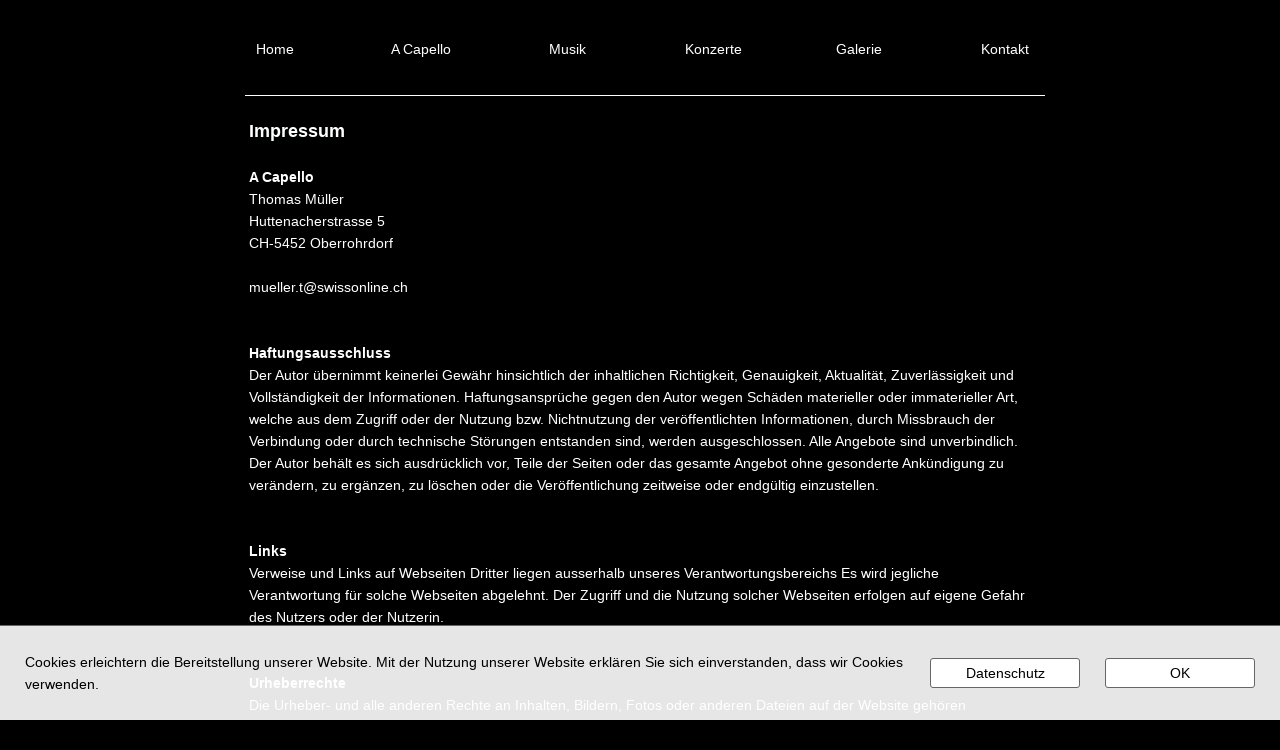

--- FILE ---
content_type: text/html; charset=UTF-8
request_url: https://a-capello.ch/Impressum.php
body_size: 2369
content:
<!DOCTYPE html>
<html class="html1483ca389b49ac8e">
<head>
<title>Impressum</title>
<meta http-equiv="X-UA-Compatible" content="IE=edge">
<meta http-equiv="Content-Type" content="text/html; charset=utf-8">
<meta name="format-detection" content="telephone=no">
<link rel="stylesheet" href="support/global_style.css?cdate=20240103210442" type="text/css">
<link type="text/css" href="support/jquery/jquery-ui.min.css" rel="stylesheet">
<script type="text/javascript" src="support/jquery/jquery-1.12.4.js"></script>
<script type="text/javascript" src="support/jquery/jquery-ui.min.js"></script>
<script type="text/javascript" src="support/jquery/jquery.inview.min.js"></script>
<script type="text/javascript" src="support/jquery/jquery.transit.js"></script>
<script type="text/javascript" src="support/jquery/mainGoldfish.js"></script>
<meta name="viewport" content="width=1230">
<script type="text/javascript" src="support/menu.js"></script>
<script type="text/javascript">
var pathToSupport="support/";
</script>
<link href="https://fonts.googleapis.com/css?family=Comic+Neue:wght@400;700&display=swap" rel="stylesheet">
<script>
var cookiesWarningMessage="Cookies erleichtern die Bereitstellung unserer Website. Mit der Nutzung unserer Website erklären Sie sich einverstanden, dass wir Cookies verwenden.";
var cookiesWarningClass='cookies995f7cce8d4c6492';
var cookiesWarningPaddingTop=25;
var cookiesWarningPosition=1;
var cookiesWarningButtonOk='<span class="buttonLinkce832486776ccfca" id="cookiesWarningOk" style="margin-top:25px; margin-left:25px;">OK</span>';
var cookiesWarningButtonInfo='<a href="Datenschutz.php" class="buttonLinkce832486776ccfca"  style="margin-top:25px; margin-left:25px;">Datenschutz</a>';
var cookieId='361462';
</script>
<link rel="stylesheet" href="support/cookiesWarning/style.css">
<script src="support/cookiesWarning/script.js"></script>
</head>
<body class="body8c8445a28536826a">
<div class="pageContent pageContent973d306950743ea5">
<div class="layoutLineDiv lineDiv2874b33a7ac0659b"><div class="pageArea32939682a1949a6f"><div class="pageAreaContent8732d9b12c22a6db">
<div class="pageItem45831a7eac564ec5 pageItem21">
<div class="itemContent941b6663447e778f">
<div class="navigationMenu highlightLinksToItems">
<div class="navigationMenuPart" data-linkClass="menuLink7e482a639e97c587" data-linkActiveClass="menuActive995d5240eaa083d3">
<div class="menuItem6777508e5e60ae71" id="menuItem21_1"><a href="./" class="pulldownMenu menuLink7e482a639e97c587">Home</a></div><div class="menuItemae89683416436662" id="menuItem21_2"><a href="ACapello/" class="pulldownMenu menuLink7e482a639e97c587">A Capello</a></div><div class="navigationMenuPart" data-linkClass="menuLink74894eca838e2993" data-linkActiveClass="menuActive8d806c27324c7d72">
<div class="menuItem407ad2db367d8d79" id="menuItem21_2_1" style="display:none;"><a href="ACapello/Rosmarie.html" class="pulldownMenu menuLink74894eca838e2993">Rosmarie</a></div><div class="menuItem546f7c2e5bb59f55" id="menuItem21_2_2" style="display:none;"><a href="ACapello/Peter.html" class="pulldownMenu menuLink74894eca838e2993">Peter</a></div><div class="menuItem1ad258a081cf4ebc" id="menuItem21_2_3" style="display:none;"><a href="ACapello/TM.html" class="pulldownMenu menuLink74894eca838e2993">Thomas M.</a></div><div class="menuItem5d28c3b842e0ad6d" id="menuItem21_2_4" style="display:none;"><a href="ACapello/TG.html" class="pulldownMenu menuLink74894eca838e2993">Thomas G.</a></div><div class="menuItemb574237483277283" id="menuItem21_2_5" style="display:none;"><a href="ACapello/Andreas.html" class="pulldownMenu menuLink74894eca838e2993">Andreas</a></div><div class="menuItem9b80e12ed6969995" id="menuItem21_2_6" style="display:none;"><a href="ACapello/Felix.html" class="pulldownMenu menuLink74894eca838e2993">Felix</a></div><div class="menuItemb387a25943cf659b" id="menuItem21_2_7" style="display:none;"><a href="ACapello/Hannes.html" class="pulldownMenu menuLink74894eca838e2993">Hannes</a></div></div>
<div class="menuItemb29a9c83788b72ad" id="menuItem21_3"><a href="Musik.php" class="pulldownMenu menuLink7e482a639e97c587">Musik</a></div><div class="menuItem59233d7a8eacc295" id="menuItem21_4"><a href="Konzerte.php" class="pulldownMenu menuLink7e482a639e97c587">Konzerte</a></div><div class="menuItem3e9c1b8d947d454b" id="menuItem21_5"><a href="Galerie.php" class="pulldownMenu menuLink7e482a639e97c587">Galerie</a></div><div class="menuItem4e6b9ed15fea7aa9" id="menuItem21_6"><a href="Kontakt.php" class="pulldownMenu menuLink7e482a639e97c587">Kontakt</a></div></div>
</div>
</div>
</div>
<div class="pageItem82a07aab7b5d8ad1 pageItem311">
<div class="itemContent941b6663447e778f">
<div class="line9baa8627bfb9394e"></div>
</div>
</div>
</div>
</div></div><div class="layoutLineDiv lineDiv2874b33a7ac0659b"><div class="pageArea5ea09d41aa692461"><div class="pageAreaContent2965bb5a7cd87d6d">
<div class="pageItem7d255cb74e6e7c65 pageItem506">
<div class="itemContent941b6663447e778f">
<h2 class="headline32529bbd0eb91a5"><span class="text8187cd392f36692c">Impressum<br></span></h2><p class="paragrapha459b7d5c0c66553"><span class="text859b5e3a71a2aea7"><br></span></p><h3 class="headlinea459b7d5c0c66553"><span class="text652194aa6867349d">A Capello<br></span></h3><p class="paragrapha459b7d5c0c66553"><span class="text859b5e3a71a2aea7">Thomas Müller<br></span></p><p class="paragrapha459b7d5c0c66553"><span class="text859b5e3a71a2aea7">Huttenacherstrasse 5<br></span></p><p class="paragrapha459b7d5c0c66553"><span class="text859b5e3a71a2aea7">CH-5452 Oberrohrdorf<br></span></p><p class="paragrapha459b7d5c0c66553"><span class="text859b5e3a71a2aea7"><br></span></p><p class="paragrapha459b7d5c0c66553"><span class="text859b5e3a71a2aea7">mueller.t@swissonline.ch<br></span></p><p class="paragrapha459b7d5c0c66553"><span class="text859b5e3a71a2aea7"><br></span></p><p class="paragrapha459b7d5c0c66553"><span class="text859b5e3a71a2aea7"><br></span></p><h3 class="headlinea459b7d5c0c66553"><span class="text652194aa6867349d">Haftungsausschluss<br></span></h3><p class="paragrapha459b7d5c0c66553"><span class="text859b5e3a71a2aea7">Der Autor übernimmt keinerlei Gewähr hinsichtlich der inhaltlichen Richtigkeit, Genauigkeit, Aktualität, Zuverlässigkeit und Vollständigkeit der Informationen. Haftungsansprüche gegen den Autor wegen Schäden materieller oder immaterieller Art, welche aus dem Zugriff oder der Nutzung bzw. Nichtnutzung der veröffentlichten Informationen, durch Missbrauch der Verbindung oder durch technische Störungen entstanden sind, werden ausgeschlossen. Alle Angebote sind unverbindlich. Der Autor behält es sich ausdrücklich vor, Teile der Seiten oder das gesamte Angebot ohne gesonderte Ankündigung zu verändern, zu ergänzen, zu löschen oder die Veröffentlichung zeitweise oder endgültig einzustellen.<br></span></p><p class="paragrapha459b7d5c0c66553"><span class="text859b5e3a71a2aea7"><br></span></p><p class="paragrapha459b7d5c0c66553"><span class="text859b5e3a71a2aea7"><br></span></p><h3 class="headlinea459b7d5c0c66553"><span class="text652194aa6867349d">Links<br></span></h3><p class="paragrapha459b7d5c0c66553"><span class="text859b5e3a71a2aea7">Verweise und Links auf Webseiten Dritter liegen ausserhalb unseres Verantwortungsbereichs Es wird jegliche Verantwortung für solche Webseiten abgelehnt. Der Zugriff und die Nutzung solcher Webseiten erfolgen auf eigene Gefahr des Nutzers oder der Nutzerin.<br></span></p><p class="paragrapha459b7d5c0c66553"><span class="text859b5e3a71a2aea7"><br></span></p><p class="paragrapha459b7d5c0c66553"><span class="text859b5e3a71a2aea7"><br></span></p><h3 class="headlinea459b7d5c0c66553"><span class="text652194aa6867349d">Urheberrechte<br></span></h3><p class="paragrapha459b7d5c0c66553"><span class="text859b5e3a71a2aea7">Die Urheber- und alle anderen Rechte an Inhalten, Bildern, Fotos oder anderen Dateien auf der Website gehören ausschliesslich A Capello oder den speziell genannten Rechtsinhabern. Für die Reproduktion jeglicher Elemente ist die schriftliche Zustimmung der Urheberrechtsträger im Voraus einzuholen.<br></span></p><p class="paragrapha459b7d5c0c66553"><span class="text859b5e3a71a2aea7"><br></span></p><p class="paragrapha459b7d5c0c66553"><span class="text859b5e3a71a2aea7"><br></span></p><h3 class="headlinea459b7d5c0c66553"><span class="text652194aa6867349d">Quelle<br></span></h3><p class="paragrapha459b7d5c0c66553"><span class="text859b5e3a71a2aea7">Dieses Impressum wurde mit einem Impressum Generator erstellt.</span></p></div>
</div>
</div>
</div></div><div class="layoutLineDiv lineDiv2874b33a7ac0659b"><div class="pageAreab69828a21bd5403e"><div class="pageAreaContent79643a25858d60b7">
<div class="pageItemca887cbf983fba32 pageItem312">
<div class="itemContent941b6663447e778f">
<div class="line9baa8627bfb9394e"></div>
</div>
</div>
<div class="pageItem5b1f1ea74e6da384 pageItem513">
<div class="itemContent941b6663447e778f">
<p class="paragraph9999d184631f61a4"><span class="textd0635e355d353397">Impressum &nbsp; &nbsp; &nbsp; &nbsp; &nbsp; &nbsp; &nbsp; &nbsp; &nbsp; &nbsp; &nbsp; &nbsp; &nbsp; &nbsp; &nbsp; &nbsp; &nbsp; &nbsp; &nbsp; &nbsp; &nbsp; &nbsp; &nbsp; &nbsp; &nbsp; &nbsp; &nbsp; &nbsp; &nbsp; &nbsp; &nbsp; &nbsp; &nbsp; &nbsp; &nbsp; &nbsp; &nbsp; &nbsp; &nbsp;Datenschutz</span></p></div>
</div>
<div class="pageItem2c8b78ad4b5c6e3e pageItem516">
<div class="itemContent941b6663447e778f">
<a href="Impressum.php"><img src="support/pixel.png" alt="" class="linkShapec3a0837ba6724987"/></a></div>
</div>
<div class="pageItem767c44a077905599 pageItem517">
<div class="itemContent941b6663447e778f">
<a href="Datenschutz.php"><img src="support/pixel.png" alt="" class="linkShapea85987b56498ab95"/></a></div>
</div>
</div>
</div></div>
</div>
</body>
</html>


--- FILE ---
content_type: text/css
request_url: https://a-capello.ch/support/global_style.css?cdate=20240103210442
body_size: 11323
content:
.html1483ca389b49ac8e, .drawerBackground1483ca389b49ac8e {
	background-color:#000000;
	background-image:none;
}
.body8c8445a28536826a {
	margin:0;
	padding:0;
	font-family:'Helvetica Neue','Helvetica','Arial','sans-serif';
	font-size:14px;
	color:#000000;
	line-height:22px;
	font-weight:normal;
	font-style:normal;
	text-decoration:none;
	line-height:22px;
	-webkit-text-size-adjust:100%;
}
.pageContent973d306950743ea5 {
	box-sizing:border-box;
	margin:0;
	padding:15px 15px 15px 15px;
	min-width:1230px;
	min-height:100vh;
	overflow:hidden;
}
.lineDiv2874b33a7ac0659b {
	display:flex;margin:0;
	padding:0;
	line-height:0px;
	min-width:1100px;
	justify-content:center;
	position:relative;
}
.pageArea32939682a1949a6f {
	position:relative;
	width:1000px;
	margin:0px 0px 0px 0px;
	padding:0;
	min-height:89px;
	background-color:#000000;
	background-image:none;
	border-width:0px;
	border-style:solid;
	border-color:#000000 #000000 #ffffff #000000;
	padding-left:calc((100% - 1000px) / 2);padding-right:calc((100% - 1000px) / 2);
}
.pageAreaContent8732d9b12c22a6db {
	position:relative;
	margin:0;
	padding:0;
	min-height:89px;
	line-height:22px;
}
.pageItem45831a7eac564ec5 {
	position:absolute;
	left:62px;
	top:19px;
	width:900px;
	height:70px;
	margin:0px;
	padding:0px 0px 0px 0px;
	background-color:transparent;
	background-image:none;
	border-width:0px;
	border-style:solid;
	border-color:#000000;
}
.itemContent941b6663447e778f {
	width:100%;
	height:100%;
	position:relative;
}
.menuLink7e482a639e97c587, .menuLink7e482a639e97c587:link, .menuLink7e482a639e97c587:visited {
	display:block;
	margin:0px;
	width:146px;
	height:22px;
	padding:8px 0px 0px 0px;
	border-width:0px;
	border-style:solid;
	border-color:#000000;
	background-color:transparent;
	background-image:none;
	font-family:'Verdana','Helvetica','Arial','sans-serif';
	font-size:14px;
	color:#ffffff;
	line-height:14px;
	font-weight:normal;
	font-style:normal;
	text-decoration:none;
	text-align:center;
}
.menuLink7e482a639e97c587:hover {
	display:block;
	margin:0px;
	width:146px;
	height:22px;
	padding:8px 0px 0px 0px;
	border-width:0px;
	border-style:solid;
	border-color:#000000;
	background-color:#999999;
	background-image:none;
	font-family:'Verdana','Helvetica','Arial','sans-serif';
	font-size:14px;
	color:#ffffff;
	line-height:14px;
	font-weight:normal;
	font-style:normal;
	text-decoration:none;
	text-align:center;
}
.menuLink7e482a639e97c587:active, .menuActive995d5240eaa083d3 {
	display:block;
	margin:0px;
	width:146px;
	height:22px;
	padding:8px 0px 0px 0px;
	border-width:0px;
	border-style:solid;
	border-color:#000000;
	background-color:transparent;
	background-image:none;
	font-family:'Verdana','Helvetica','Arial','sans-serif';
	font-size:14px;
	color:#ff0000;
	line-height:14px;
	font-weight:normal;
	font-style:normal;
	text-decoration:none;
	text-align:center;
}
.menuItem6777508e5e60ae71 {
	position:absolute;
	display:block;
	left:0px;
	top:0px;
	padding:0px;
	width:146px;
	height:30px;
	float:left;
}
.menuItemae89683416436662 {
	position:absolute;
	display:block;
	left:146px;
	top:0px;
	padding:0px;
	width:146px;
	height:30px;
	float:left;
}
.menuLink74894eca838e2993, .menuLink74894eca838e2993:link, .menuLink74894eca838e2993:visited {
	display:block;
	margin:0px;
	width:200px;
	height:22px;
	padding:8px 0px 0px 0px;
	border-width:0px;
	border-style:solid;
	border-color:#000000;
	background-color:#d9d9d9;
	background-image:none;
	font-family:'Helvetica Neue','Helvetica','Arial','sans-serif';
	font-size:14px;
	color:#000000;
	line-height:14px;
	font-weight:normal;
	font-style:normal;
	text-decoration:none;
	text-align:center;
}
.menuLink74894eca838e2993:hover {
	display:block;
	margin:0px;
	width:200px;
	height:22px;
	padding:8px 0px 0px 0px;
	border-width:0px;
	border-style:solid;
	border-color:#000000;
	background-color:#b3b3b3;
	background-image:none;
	font-family:'Helvetica Neue','Helvetica','Arial','sans-serif';
	font-size:14px;
	color:#000000;
	line-height:14px;
	font-weight:normal;
	font-style:normal;
	text-decoration:none;
	text-align:center;
}
.menuLink74894eca838e2993:active, .menuActive8d806c27324c7d72 {
	display:block;
	margin:0px;
	width:200px;
	height:22px;
	padding:8px 0px 0px 0px;
	border-width:0px;
	border-style:solid;
	border-color:#000000;
	background-color:#ff0000;
	background-image:none;
	font-family:'Helvetica Neue','Helvetica','Arial','sans-serif';
	font-size:14px;
	color:#000000;
	line-height:14px;
	font-weight:normal;
	font-style:normal;
	text-decoration:none;
	text-align:center;
}
.menuItem407ad2db367d8d79 {
	position:absolute;
	display:block;
	z-index:20000;left:146px;
	top:30px;
	padding:0px;
	width:200px;
	height:30px;
	float:left;
}
.menuItem546f7c2e5bb59f55 {
	position:absolute;
	display:block;
	z-index:20000;left:146px;
	top:60px;
	padding:0px;
	width:200px;
	height:30px;
	float:left;
}
.menuItem1ad258a081cf4ebc {
	position:absolute;
	display:block;
	z-index:20000;left:146px;
	top:90px;
	padding:0px;
	width:200px;
	height:30px;
	float:left;
}
.menuItem5d28c3b842e0ad6d {
	position:absolute;
	display:block;
	z-index:20000;left:146px;
	top:120px;
	padding:0px;
	width:200px;
	height:30px;
	float:left;
}
.menuItemb574237483277283 {
	position:absolute;
	display:block;
	z-index:20000;left:146px;
	top:150px;
	padding:0px;
	width:200px;
	height:30px;
	float:left;
}
.menuItem9b80e12ed6969995 {
	position:absolute;
	display:block;
	z-index:20000;left:146px;
	top:180px;
	padding:0px;
	width:200px;
	height:30px;
	float:left;
}
.menuItemb387a25943cf659b {
	position:absolute;
	display:block;
	z-index:20000;left:146px;
	top:210px;
	padding:0px;
	width:200px;
	height:30px;
	float:left;
}
.menuItemb29a9c83788b72ad {
	position:absolute;
	display:block;
	left:292px;
	top:0px;
	padding:0px;
	width:146px;
	height:30px;
	float:left;
}
.menuItem59233d7a8eacc295 {
	position:absolute;
	display:block;
	left:438px;
	top:0px;
	padding:0px;
	width:146px;
	height:30px;
	float:left;
}
.menuItem3e9c1b8d947d454b {
	position:absolute;
	display:block;
	left:584px;
	top:0px;
	padding:0px;
	width:146px;
	height:30px;
	float:left;
}
.menuItem4e6b9ed15fea7aa9 {
	position:absolute;
	display:block;
	left:730px;
	top:0px;
	padding:0px;
	width:146px;
	height:30px;
	float:left;
}
.pageItem82a07aab7b5d8ad1 {
	position:absolute;
	left:105px;
	top:80px;
	width:800px;
	height:5px;
	margin:0px;
	padding:0px 0px 0px 0px;
	background-color:transparent;
	background-image:none;
	border-width:0px;
	border-style:solid;
	border-color:#000000;
}
.line9baa8627bfb9394e {
	width:800px;
	height:1px;
	border-top-width:1px;
	border-top-style:solid;
	border-top-color:#ffffff;
}
.pageArea6a26402d9d58999a {
	position:relative;
	width:1000px;
	margin:0px 0px 0px 0px;
	padding:0;
	min-height:270px;
	background-color:#000000;
	background-image:none;
	border-width:0px;
	border-style:solid;
	border-color:#000000;
	padding-left:calc((100% - 1000px) / 2);padding-right:calc((100% - 1000px) / 2);
}
.pageAreaContentc5619b366ab27888 {
	position:relative;
	margin:0;
	padding:0;
	min-height:270px;
	line-height:22px;
}
.pageItem7a35bb351caa92af {
	position:absolute;
	left:111px;
	top:26px;
	width:780px;
	height:44px;
	margin:0px;
	padding:0px 0px 0px 0px;
	background-color:transparent;
	background-image:none;
	border-width:0px;
	border-style:solid;
	border-color:#000000;
}
.paragraphdbdbb594e6934b2a {
	margin:0px;
	padding:0px;
	text-align:center;
	line-height:36px;
}
.text86649a59ad688745 {
	font-family:'Comic Neue','Helvetica','Arial','sans-serif';
	font-size:36px;
	color:#ffffff;
	line-height:44px;
	font-weight:bold;
	font-style:normal;
	text-decoration:none;
}
.pageItem8e872228a868de5a {
	position:absolute;
	left:100px;
	top:73px;
	width:800px;
	height:169px;
	margin:0px;
	padding:0px 0px 0px 0px;
	background-color:transparent;
	background-image:none;
	border-width:0px;
	border-style:solid;
	border-color:#000000;
}
.picture45976dad98a34671 {
	width: 800px;
	height: 169px;
	border-width:0;
}
.pageArea859388978fc16641 {
	position:relative;
	width:1000px;
	margin:0px 0px 0px 0px;
	padding:0;
	min-height:402px;
	background-color:#000000;
	background-image:none;
	border-width:0px;
	border-style:solid;
	border-color:#000000;
	padding-left:calc((100% - 1000px) / 2);padding-right:calc((100% - 1000px) / 2);
}
.pageAreaContentae589dac64d69461 {
	position:relative;
	margin:0;
	padding:0;
	min-height:402px;
	line-height:22px;
}
.pageItemefbb56d8a5257f68 {
	position:absolute;
	left:101px;
	top:343px;
	width:814px;
	height:59px;
	margin:0px;
	padding:0px 0px 0px 0px;
	background-color:transparent;
	background-image:none;
	border-width:0px;
	border-style:solid;
	border-color:#000000;
}
.paragraphab9cad8abf578873 {
	margin:0px;
	padding:0px;
	text-align:center;
	line-height:32px;
}
.text69c04f80577da459 {
	font-family:'Comic Neue','Helvetica','Arial','sans-serif';
	font-size:32px;
	color:#ffffff;
	line-height:40px;
	font-weight:bold;
	font-style:normal;
	text-decoration:none;
}
.pageItem7bc422309047599d {
	position:absolute;
	left:107px;
	top:-29px;
	width:799px;
	height:341px;
	margin:0px;
	padding:0px 0px 0px 0px;
	background-color:transparent;
	background-image:none;
	border-width:0px;
	border-style:solid;
	border-color:#000000;
}
.picture7b29252be15f3c3a {
	width: 799px;
	height: 341px;
	border-width:0;
}
.pageAreaf136c58607c7f58 {
	position:relative;
	width:1000px;
	margin:0px 0px 0px 0px;
	padding:0;
	min-height:500px;
	background-color:#000000;
	background-image:none;
	border-width:0px;
	border-style:solid;
	border-color:#000000;
	padding-left:calc((100% - 1000px) / 2);padding-right:calc((100% - 1000px) / 2);
}
.pageAreaContent7a9fae69889c6096 {
	position:relative;
	margin:0;
	padding:0;
	min-height:500px;
	line-height:22px;
}
.pageAreab69828a21bd5403e {
	position:relative;
	width:1000px;
	margin:0px 0px 0px 0px;
	padding:0;
	min-height:100px;
	background-color:#000000;
	background-image:none;
	border-width:0px;
	border-style:solid;
	border-color:#ffffff #000000 #000000 #000000;
	padding-left:calc((100% - 1000px) / 2);padding-right:calc((100% - 1000px) / 2);
}
.pageAreaContent79643a25858d60b7 {
	position:relative;
	margin:0;
	padding:0;
	min-height:100px;
	line-height:22px;
}
.pageItemca887cbf983fba32 {
	position:absolute;
	left:105px;
	top:1px;
	width:800px;
	height:5px;
	margin:0px;
	padding:0px 0px 0px 0px;
	background-color:transparent;
	background-image:none;
	border-width:0px;
	border-style:solid;
	border-color:#000000;
}
.pageItem5b1f1ea74e6da384 {
	position:absolute;
	left:100px;
	top:31px;
	width:798px;
	height:51px;
	margin:0px;
	padding:0px 0px 0px 0px;
	background-color:transparent;
	background-image:none;
	border-width:0px;
	border-style:solid;
	border-color:#000000;
}
.paragraph9999d184631f61a4 {
	margin:0px;
	padding:0px;
	text-align:center;
	line-height:12px;
}
.textd0635e355d353397 {
	font-family:'Helvetica Neue','Arial','Helvetica Neue','sans-serif';
	font-size:12px;
	color:#feffff;
	line-height:20px;
	font-weight:normal;
	font-style:normal;
	text-decoration:none;
}
.pageItem2c8b78ad4b5c6e3e {
	position:absolute;
	left:252px;
	top:29px;
	width:200px;
	height:30px;
	margin:0px;
	padding:0px 0px 0px 0px;
	background-color:transparent;
	background-image:none;
	border-width:0px;
	border-style:solid;
	border-color:#000000;
}
.linkShapec3a0837ba6724987 {
	width:200px;
	height:30px;
	border-width:0;
}
.pageItem767c44a077905599 {
	position:absolute;
	left:541px;
	top:26px;
	width:200px;
	height:36px;
	margin:0px;
	padding:0px 0px 0px 0px;
	background-color:transparent;
	background-image:none;
	border-width:0px;
	border-style:solid;
	border-color:#000000;
}
.linkShapea85987b56498ab95 {
	width:200px;
	height:36px;
	border-width:0;
}
.cookies995f7cce8d4c6492 {
	background-color:rgba(255, 255, 255, 0.9);
	background-image:none;
	border-width:1px 0px 0px 0px;
	border-style:solid;
	border-color:#666666 #000000 #000000 #000000;
	font-family:'Helvetica Neue','Helvetica','Arial','sans-serif';
	font-size:14px;
	color:#000000;
	line-height:22px;
	font-weight:normal;
	font-style:normal;
	text-decoration:none;
	text-align:left;
	line-height:22px;
	padding:25px 25px 25px 25px;
}
.buttonLinkce832486776ccfca, .buttonLinkce832486776ccfca:link, .buttonLinkce832486776ccfca:visited {
	display:inline-block;
	box-sizing:content-box;
	-webkit-appearance:none;
	-moz-appearance:none;
	appearance:none;
	margin:0;
	width:148px;
	height:21px;
	padding:7px 0px 0px 0px;
	border:1px solid #666666;
	background-color:#ffffff;
	font-family:'Helvetica Neue','Helvetica','Arial','sans-serif';
	font-size:14px;
	color:#000000;
	line-height:14px;
	font-weight:normal;
	font-style:normal;
	text-decoration:none;
	text-align:center;-webkit-border-radius: 3px;-moz-border-radius: 3px;border-radius: 3px;cursor:pointer;
}
.buttonLinkce832486776ccfca:hover {
	display:inline-block;
	box-sizing:content-box;
	-webkit-appearance:none;
	-moz-appearance:none;
	appearance:none;
	margin:0;
	width:148px;
	height:21px;
	padding:7px 0px 0px 0px;
	border:1px solid #666666;
	background-color:#666666;
	font-family:'Helvetica Neue','Helvetica','Arial','sans-serif';
	font-size:14px;
	color:#ffffff;
	line-height:14px;
	font-weight:normal;
	font-style:normal;
	text-decoration:none;
	text-align:center;-webkit-border-radius: 3px;-moz-border-radius: 3px;border-radius: 3px;cursor:pointer;
}
.buttonLinkce832486776ccfca:active {
	display:inline-block;
	box-sizing:content-box;
	-webkit-appearance:none;
	-moz-appearance:none;
	appearance:none;
	margin:0;
	width:148px;
	height:21px;
	padding:7px 0px 0px 0px;
	border:1px solid #666666;
	background-color:#000000;
	font-family:'Helvetica Neue','Helvetica','Arial','sans-serif';
	font-size:14px;
	color:#ffffff;
	line-height:14px;
	font-weight:normal;
	font-style:normal;
	text-decoration:none;
	text-align:center;-webkit-border-radius: 3px;-moz-border-radius: 3px;border-radius: 3px;cursor:pointer;
}
.pageArea7f805ec99f9870e7 {
	position:relative;
	width:1000px;
	margin:0px 0px 0px 0px;
	padding:0;
	min-height:277px;
	background-color:#000000;
	background-image:none;
	border-width:0px;
	border-style:solid;
	border-color:#000000;
	padding-left:calc((100% - 1000px) / 2);padding-right:calc((100% - 1000px) / 2);
}
.pageAreaContent778e4c7c4a6c366c {
	position:relative;
	margin:0;
	padding:0;
	min-height:277px;
	line-height:22px;
}
.pageItem4b517f703777175b {
	position:absolute;
	left:111px;
	top:26px;
	width:780px;
	height:38px;
	margin:0px;
	padding:0px 0px 0px 0px;
	background-color:transparent;
	background-image:none;
	border-width:0px;
	border-style:solid;
	border-color:#000000;
}
.paragraph5493b4713eb5663a {
	margin:0px;
	padding:0px;
	text-align:center;
	line-height:30px;
}
.textd179945a12878b4f {
	font-family:'Comic Sans MS','Helvetica','Arial','sans-serif';
	font-size:30px;
	color:#ffffff;
	line-height:38px;
	font-weight:bold;
	font-style:normal;
	text-decoration:none;
}
.pageItema6a44784664f8e9a {
	position:absolute;
	left:105px;
	top:270px;
	width:791px;
	height:7px;
	margin:0px;
	padding:0px 0px 0px 0px;
	background-color:transparent;
	background-image:none;
	border-width:0px;
	border-style:solid;
	border-color:#000000;
}
.line25a6c3b04ab25182 {
	width:791px;
	height:1px;
	border-top-width:1px;
	border-top-style:solid;
	border-top-color:#feffff;
}
.pageAreab3958ba038ec4f87 {
	position:relative;
	width:1000px;
	margin:0px 0px 0px 0px;
	padding:0;
	min-height:600px;
	background-color:#000000;
	background-image:none;
	border-width:0px;
	border-style:solid;
	border-color:#000000;
	padding-left:calc((100% - 1000px) / 2);padding-right:calc((100% - 1000px) / 2);
}
.pageAreaContent3796278f62ce6bc2 {
	position:relative;
	margin:0;
	padding:0;
	min-height:600px;
	line-height:22px;
}
.pageItem8bc4b524199ed5bb {
	position:absolute;
	left:372px;
	top:122px;
	width:528px;
	height:245px;
	margin:0px;
	padding:0px 0px 0px 0px;
	background-color:transparent;
	background-image:none;
	border-width:0px;
	border-style:solid;
	border-color:#000000;
}
.paragraph9d636797a8ae1b1f {
	margin:0px;
	padding:0px;
	text-align:left;
	line-height:20px;
}
.text7d856d7e8bf83572 {
	font-family:'Verdana','Helvetica','Arial','sans-serif';
	font-size:20px;
	color:#ffffff;
	line-height:30px;
	font-weight:normal;
	font-style:normal;
	text-decoration:none;
}
.pageItem7ca749fc29ab7b3 {
	position:absolute;
	left:106px;
	top:50px;
	width:210px;
	height:299px;
	margin:0px;
	padding:0px 0px 0px 0px;
	background-color:transparent;
	background-image:none;
	border-width:0px;
	border-style:solid;
	border-color:#000000;
}
.picturec24f949fd24d5bda {
	width: 210px;
	height: 299px;
	border-width:0;
}
.pageItemb6e340abb8a3514b {
	position:absolute;
	left:745px;
	top:481px;
	width:157px;
	height:32px;
	margin:0px;
	padding:0px 0px 0px 0px;
	background-color:transparent;
	background-image:none;
	border-width:0px;
	border-style:solid;
	border-color:#000000;
}
.paragraph397876e05f767f83 {
	margin:0px;
	padding:0px;
	text-align:right;
	line-height:20px;
}
.text5116c780784e67e0 {
	font-family:'Comic Neue','Helvetica','Arial','sans-serif';
	font-size:20px;
	color:#feffff;
	line-height:28px;
	font-weight:bold;
	font-style:normal;
	text-decoration:none;
}
.pageItem7b441384c79b866a {
	position:absolute;
	left:703px;
	top:470px;
	width:197px;
	height:50px;
	margin:0px;
	padding:0px 0px 0px 0px;
	background-color:transparent;
	background-image:none;
	border-width:0px;
	border-style:solid;
	border-color:#000000;
}
.linkShape1f411c5b63938433 {
	width:197px;
	height:50px;
	border-width:0;
}
.pageItem103fb644349b2e58 {
	position:absolute;
	left:374px;
	top:48px;
	width:250px;
	height:41px;
	margin:0px;
	padding:0px 0px 0px 0px;
	background-color:transparent;
	background-image:none;
	border-width:0px;
	border-style:solid;
	border-color:#000000;
}
.picturea54661605375c991 {
	width: 250px;
	height: 41px;
	border-width:0;
}
.pageItema68eb52ea69c2ea9 {
	position:absolute;
	left:380px;
	top:119px;
	width:520px;
	height:279px;
	margin:0px;
	padding:0px 0px 0px 0px;
	background-color:transparent;
	background-image:none;
	border-width:0px;
	border-style:solid;
	border-color:#000000;
}
.pageItem4e7652d27279d09f {
	position:absolute;
	left:105px;
	top:50px;
	width:210px;
	height:301px;
	margin:0px;
	padding:0px 0px 0px 0px;
	background-color:transparent;
	background-image:none;
	border-width:0px;
	border-style:solid;
	border-color:#000000;
}
.picturea2ab7f58d57095ae {
	width: 210px;
	height: 301px;
	border-width:0;
}
.pageItema8cd6b51847f7f3b {
	position:absolute;
	left:102px;
	top:481px;
	width:157px;
	height:32px;
	margin:0px;
	padding:0px 0px 0px 0px;
	background-color:transparent;
	background-image:none;
	border-width:0px;
	border-style:solid;
	border-color:#000000;
}
.pageItembfb5675b5a162bbd {
	position:absolute;
	left:729px;
	top:482px;
	width:171px;
	height:29px;
	margin:0px;
	padding:0px 0px 0px 0px;
	background-color:transparent;
	background-image:none;
	border-width:0px;
	border-style:solid;
	border-color:#000000;
}
.pageItemaa6b1c7359a38d62 {
	position:absolute;
	left:703px;
	top:472px;
	width:197px;
	height:50px;
	margin:0px;
	padding:0px 0px 0px 0px;
	background-color:transparent;
	background-image:none;
	border-width:0px;
	border-style:solid;
	border-color:#000000;
}
.pageItemd25ca47d726677aa {
	position:absolute;
	left:105px;
	top:472px;
	width:197px;
	height:50px;
	margin:0px;
	padding:0px 0px 0px 0px;
	background-color:transparent;
	background-image:none;
	border-width:0px;
	border-style:solid;
	border-color:#000000;
}
.pageItemd62a65cff57e9ca1 {
	position:absolute;
	left:378px;
	top:47px;
	width:273px;
	height:40px;
	margin:0px;
	padding:0px 0px 0px 0px;
	background-color:transparent;
	background-image:none;
	border-width:0px;
	border-style:solid;
	border-color:#000000;
}
.pictureca677bbfa029cdc9 {
	width: 273px;
	height: 40px;
	border-width:0;
}
.pageItemb76c42ae3ea0ab65 {
	position:absolute;
	left:380px;
	top:113px;
	width:520px;
	height:261px;
	margin:0px;
	padding:0px 0px 0px 0px;
	background-color:transparent;
	background-image:none;
	border-width:0px;
	border-style:solid;
	border-color:#000000;
}
.pageItem5a7ba0bec249cd97 {
	position:absolute;
	left:107px;
	top:50px;
	width:210px;
	height:299px;
	margin:0px;
	padding:0px 0px 0px 0px;
	background-color:transparent;
	background-image:none;
	border-width:0px;
	border-style:solid;
	border-color:#000000;
}
.pageItem1add98a0d82437d {
	position:absolute;
	left:745px;
	top:483px;
	width:168px;
	height:29px;
	margin:0px;
	padding:0px 0px 0px 0px;
	background-color:transparent;
	background-image:none;
	border-width:0px;
	border-style:solid;
	border-color:#000000;
}
.paragraph638f5d4380d93075 {
	margin:0px;
	padding:0px;
	text-align:right;
	line-height:18px;
}
.text9f38b6481c4fa42e {
	font-family:'Helvetica Neue','Helvetica','Arial','sans-serif';
	font-size:18px;
	color:#feffff;
	line-height:26px;
	font-weight:normal;
	font-style:normal;
	text-decoration:none;
}
.pageItemd1c185badcaa71a0 {
	position:absolute;
	left:706px;
	top:469px;
	width:197px;
	height:50px;
	margin:0px;
	padding:0px 0px 0px 0px;
	background-color:transparent;
	background-image:none;
	border-width:0px;
	border-style:solid;
	border-color:#000000;
}
.pageItemdc61769986d8cd8d {
	position:absolute;
	left:107px;
	top:471px;
	width:197px;
	height:50px;
	margin:0px;
	padding:0px 0px 0px 0px;
	background-color:transparent;
	background-image:none;
	border-width:0px;
	border-style:solid;
	border-color:#000000;
}
.pageItem9b90e3ba5d94ae53 {
	position:absolute;
	left:379px;
	top:41px;
	width:384px;
	height:42px;
	margin:0px;
	padding:0px 0px 0px 0px;
	background-color:transparent;
	background-image:none;
	border-width:0px;
	border-style:solid;
	border-color:#000000;
}
.pictureba7986bc88b954ce {
	width: 384px;
	height: 42px;
	border-width:0;
}
.pageItem867e215e62476f49 {
	position:absolute;
	left:380px;
	top:138px;
	width:520px;
	height:210px;
	margin:0px;
	padding:0px 0px 0px 0px;
	background-color:transparent;
	background-image:none;
	border-width:0px;
	border-style:solid;
	border-color:#000000;
}
.pageItem9f75815af2eb839d {
	position:absolute;
	left:108px;
	top:50px;
	width:210px;
	height:299px;
	margin:0px;
	padding:0px 0px 0px 0px;
	background-color:transparent;
	background-image:none;
	border-width:0px;
	border-style:solid;
	border-color:#000000;
}
.pageItemc260f24d813f3a5f {
	position:absolute;
	left:757px;
	top:481px;
	width:157px;
	height:32px;
	margin:0px;
	padding:0px 0px 0px 0px;
	background-color:transparent;
	background-image:none;
	border-width:0px;
	border-style:solid;
	border-color:#000000;
}
.text513c31e58603d13 {
	font-family:'Comic Neue','Helvetica','Arial','sans-serif';
	font-size:24px;
	color:#feffff;
	line-height:32px;
	font-weight:bold;
	font-style:normal;
	text-decoration:none;
}
.pageItem4c91b96a2026af8b {
	position:absolute;
	left:102px;
	top:481px;
	width:169px;
	height:35px;
	margin:0px;
	padding:0px 0px 0px 0px;
	background-color:transparent;
	background-image:none;
	border-width:0px;
	border-style:solid;
	border-color:#000000;
}
.paragraph50b0deac70246de7, .headline50b0deac70246de7 {
	margin:0px;
	padding:0px;
	text-align:left;
	line-height:24px;
}
.pageItem3ec06a6148996b43 {
	position:absolute;
	left:707px;
	top:472px;
	width:197px;
	height:50px;
	margin:0px;
	padding:0px 0px 0px 0px;
	background-color:transparent;
	background-image:none;
	border-width:0px;
	border-style:solid;
	border-color:#000000;
}
.pageItem2d8147a865e55527 {
	position:absolute;
	left:108px;
	top:474px;
	width:197px;
	height:50px;
	margin:0px;
	padding:0px 0px 0px 0px;
	background-color:transparent;
	background-image:none;
	border-width:0px;
	border-style:solid;
	border-color:#000000;
}
.pageItema1432769238f6ac0 {
	position:absolute;
	left:379px;
	top:47px;
	width:211px;
	height:36px;
	margin:0px;
	padding:0px 0px 0px 0px;
	background-color:transparent;
	background-image:none;
	border-width:0px;
	border-style:solid;
	border-color:#000000;
}
.picturea0a88c89687ca173 {
	width: 211px;
	height: 36px;
	border-width:0;
}
.pageItem6565c2c560e886cf {
	position:absolute;
	left:380px;
	top:122px;
	width:520px;
	height:232px;
	margin:0px;
	padding:0px 0px 0px 0px;
	background-color:transparent;
	background-image:none;
	border-width:0px;
	border-style:solid;
	border-color:#000000;
}
.pageItemc95ddcd068d1b61 {
	position:absolute;
	left:106px;
	top:50px;
	width:210px;
	height:301px;
	margin:0px;
	padding:0px 0px 0px 0px;
	background-color:transparent;
	background-image:none;
	border-width:0px;
	border-style:solid;
	border-color:#000000;
}
.pageItembbb29a42dbc16b7e {
	position:absolute;
	left:743px;
	top:482px;
	width:157px;
	height:32px;
	margin:0px;
	padding:0px 0px 0px 0px;
	background-color:transparent;
	background-image:none;
	border-width:0px;
	border-style:solid;
	border-color:#000000;
}
.pageItemcc64245dcea53164 {
	position:absolute;
	left:102px;
	top:481px;
	width:174px;
	height:31px;
	margin:0px;
	padding:0px 0px 0px 0px;
	background-color:transparent;
	background-image:none;
	border-width:0px;
	border-style:solid;
	border-color:#000000;
}
.pageItem4e8165a1a97c85f1 {
	position:absolute;
	left:104px;
	top:474px;
	width:197px;
	height:50px;
	margin:0px;
	padding:0px 0px 0px 0px;
	background-color:transparent;
	background-image:none;
	border-width:0px;
	border-style:solid;
	border-color:#000000;
}
.pageItem6b846981cfb93c73 {
	position:absolute;
	left:378px;
	top:49px;
	width:299px;
	height:36px;
	margin:0px;
	padding:0px 0px 0px 0px;
	background-color:transparent;
	background-image:none;
	border-width:0px;
	border-style:solid;
	border-color:#000000;
}
.picturec14ac979aaa198b2 {
	width: 299px;
	height: 36px;
	border-width:0;
}
.pageContentcaad2f8d666940b4 {
	box-sizing:border-box;
	margin:0;
	padding:0px 0px 0px 0px;
	min-width:500px;
	min-height:100vh;
	overflow:hidden;
}
.lineDiv3d58ccc9839ec64f {
	display:flex;margin:0;
	padding:0;
	line-height:0px;
	min-width:500px;
	justify-content:center;
	position:relative;
}
.pageArea915c4056783b5f44 {
	position:relative;
	width:500px;
	margin:0px 0px 0px 0px;
	padding:0;
	min-height:76px;
	background-color:#000000;
	background-image:none;
	border-width:0px;
	border-style:solid;
	border-color:#000000;
	padding-left:calc((100% - 500px) / 2);padding-right:calc((100% - 500px) / 2);
}
.pageAreaContent7151859b8f95cb96 {
	position:relative;
	margin:0;
	padding:0;
	min-height:76px;
	line-height:22px;
}
.pageItemb855203b1833a676 {
	position:absolute;
	left:0px;
	top:65px;
	width:500px;
	height:11px;
	margin:0px;
	padding:0px 0px 0px 0px;
	background-color:transparent;
	background-image:none;
	border-width:0px;
	border-style:solid;
	border-color:#000000;
}
.linea154194c55cc79a8 {
	width:500px;
	height:1px;
	border-top-width:1px;
	border-top-style:solid;
	border-top-color:#feffff;
}
.pageItem8de71364a54d5cae {
	position:absolute;
	left:439px;
	top:14px;
	width:46px;
	height:42px;
	margin:0px;
	padding:0px 0px 0px 0px;
	background-color:#fb0106;
	background-image:none;
	border-width:0px 0px 0px 5px;
	border-style:solid;
	border-color:#000000 #000000 #000000 #fb0106;
}
.drawerMenuPicture814d8297e18caa97 {
	<link rel="stylesheet" href="../support/drawerMenu/style.css" type="text/css" />
	<script type="text/javascript" src="../support/drawerMenu/script.js"></script>
}
.menuContentc7d5798556c492c4 {
	display:none;
}
.menuLink745ae274c080c5b2, .menuLink745ae274c080c5b2:link, .menuLink745ae274c080c5b2:visited, .menuLink745ae274c080c5b2:hover {
	display:block;
	margin:0px;
	width:190px;
	height:42px;
	padding:8px 10px 0px 0px;
	border-width:0px;
	border-style:solid;
	border-color:#7e7f7f #000000;
	background-color:#7e7f7f;
	background-image:none;
	font-family:'Helvetica Neue','Helvetica','Arial','sans-serif';
	font-size:30px;
	color:#000000;
	line-height:30px;
	font-weight:normal;
	font-style:normal;
	text-decoration:none;
	text-align:center;
}
.menuLink745ae274c080c5b2:active, .menuActive6694457d86283b66 {
	display:block;
	margin:0px;
	width:190px;
	height:42px;
	padding:8px 10px 0px 0px;
	border-width:0px;
	border-style:solid;
	border-color:#7e7f7f #000000;
	background-color:rgba(251, 1, 6, 0.5);
	background-image:none;
	font-family:'Helvetica Neue','Helvetica','Arial','sans-serif';
	font-size:30px;
	color:#000000;
	line-height:30px;
	font-weight:normal;
	font-style:normal;
	text-decoration:none;
	text-align:center;
}
.menuItem839245c22c8b94cd {
	position:absolute;
	display:block;
	left:0px;
	top:0px;
	padding:0px;
	width:200px;
	height:50px;
	float:left;
}
.menuItem7d6697661484c6e0 {
	position:absolute;
	display:block;
	left:0px;
	top:50px;
	padding:0px;
	width:200px;
	height:50px;
	float:left;
}
.menuItema1b398a725cf44ab {
	position:absolute;
	display:block;
	left:0px;
	top:100px;
	padding:0px;
	width:200px;
	height:50px;
	float:left;
}
.menuItemb4cb97bb36ee6632 {
	position:absolute;
	display:block;
	left:0px;
	top:150px;
	padding:0px;
	width:200px;
	height:50px;
	float:left;
}
.menuItemc6906b82723760b9 {
	position:absolute;
	display:block;
	left:0px;
	top:200px;
	padding:0px;
	width:200px;
	height:50px;
	float:left;
}
.menuItem826d7ea068138c56 {
	position:absolute;
	display:block;
	left:0px;
	top:250px;
	padding:0px;
	width:200px;
	height:50px;
	float:left;
}
.pageArea9fe5f534720b679 {
	position:relative;
	width:500px;
	margin:0px 0px 0px 0px;
	padding:0;
	min-height:439px;
	background-color:#000000;
	background-image:none;
	border-width:0px;
	border-style:solid;
	border-color:#000000;
}
.pageAreaContent861d6bc691746649 {
	position:relative;
	margin:0;
	padding:0;
	min-height:439px;
	line-height:22px;
}
.pageItem5b5158afaf758c4b {
	position:absolute;
	left:0px;
	top:27px;
	width:500px;
	height:29px;
	margin:0px;
	padding:0px 0px 0px 0px;
	background-color:transparent;
	background-image:none;
	border-width:0px;
	border-style:solid;
	border-color:#000000;
}
.paragraph69374a4a1a684f8e {
	margin:0px;
	padding:0px;
	text-align:center;
	line-height:19px;
}
.text20dff611d28bb3d {
	font-family:'Comic Neue','Helvetica','Arial','sans-serif';
	font-size:19px;
	color:#ffffff;
	line-height:27px;
	font-weight:bold;
	font-style:normal;
	text-decoration:none;
}
.pageItema3126637885d7f76 {
	position:absolute;
	left:50px;
	top:56px;
	width:399px;
	height:84px;
	margin:0px;
	padding:0px 0px 0px 0px;
	background-color:transparent;
	background-image:none;
	border-width:0px;
	border-style:solid;
	border-color:#000000;
}
.picture85976c5e9264aca2 {
	width: 399px;
	height: 84px;
	border-width:0;
}
.pageItem9aac78ea70bcb94a {
	position:absolute;
	left:50px;
	top:212px;
	width:399px;
	height:170px;
	margin:0px;
	padding:0px 0px 0px 0px;
	background-color:transparent;
	background-image:none;
	border-width:0px;
	border-style:solid;
	border-color:#000000;
}
.picture2f6724967c40b1c7 {
	width: 399px;
	height: 170px;
	border-width:0;
}
.pageItemc2aed46bd1439090 {
	position:absolute;
	left:0px;
	top:146px;
	width:500px;
	height:64px;
	margin:0px;
	padding:0px 0px 0px 0px;
	background-color:transparent;
	background-image:none;
	border-width:0px;
	border-style:solid;
	border-color:#000000;
}
.paragraph364d1a4c735fd84 {
	margin:0px;
	padding:0px;
	text-align:center;
	line-height:22px;
}
.text98d8b5957ece876d {
	font-family:'Comic Neue','Helvetica','Arial','sans-serif';
	font-size:22px;
	color:#ffffff;
	line-height:30px;
	font-weight:bold;
	font-style:normal;
	text-decoration:none;
}
.pageItem8a3b6eb85461e9af {
	position:absolute;
	left:50px;
	top:399px;
	width:399px;
	height:40px;
	margin:0px;
	padding:0px 0px 0px 0px;
	background-color:transparent;
	background-image:none;
	border-width:0px;
	border-style:solid;
	border-color:#000000;
}
.picture4e9771b4776e866d {
	width: 399px;
	height: 40px;
	border-width:0;
}
.pageAreaad507719e4c0595d {
	position:relative;
	width:1000px;
	margin:0px 0px 0px 0px;
	padding:0;
	min-height:300px;
	background-color:#000000;
	background-image:none;
	border-width:0px;
	border-style:solid;
	border-color:#000000;
	padding-left:calc((100% - 1000px) / 2);padding-right:calc((100% - 1000px) / 2);
}
.pageAreaContent61828270687ea676 {
	position:relative;
	margin:0;
	padding:0;
	min-height:300px;
	line-height:22px;
}
.pageItem52932ea87049313a {
	position:absolute;
	left:106px;
	top:90px;
	width:795px;
	height:38px;
	margin:0px;
	padding:0px 0px 0px 0px;
	background-color:transparent;
	background-image:none;
	border-width:0px;
	border-style:solid;
	border-color:#000000;
}
.picture6b677cc8b1655530 {
	width: 795px;
	height: 38px;
	border-width:0;
}
.pageItem7c658e9e309f6baf {
	position:absolute;
	left:106px;
	top:192px;
	width:795px;
	height:41px;
	margin:0px;
	padding:0px 0px 0px 0px;
	background-color:transparent;
	background-image:none;
	border-width:0px;
	border-style:solid;
	border-color:#000000;
}
.picture227272506ea58a8e {
	width: 795px;
	height: 41px;
	border-width:0;
}
.pageItembbc298be3abba685 {
	position:absolute;
	left:106px;
	top:85px;
	width:170px;
	height:50px;
	margin:0px;
	padding:0px 0px 0px 0px;
	background-color:transparent;
	background-image:none;
	border-width:0px;
	border-style:solid;
	border-color:#000000;
}
.linkShape30a06a9dbc9b8535 {
	width:170px;
	height:50px;
	border-width:0;
}
.pageItemb44ac94840ab47bb {
	position:absolute;
	left:297px;
	top:86px;
	width:175px;
	height:50px;
	margin:0px;
	padding:0px 0px 0px 0px;
	background-color:transparent;
	background-image:none;
	border-width:0px;
	border-style:solid;
	border-color:#000000;
}
.linkShapeb1b366d37ea776a6 {
	width:175px;
	height:50px;
	border-width:0;
}
.pageItem7957c2608fd1ca6b {
	position:absolute;
	left:496px;
	top:87px;
	width:152px;
	height:50px;
	margin:0px;
	padding:0px 0px 0px 0px;
	background-color:transparent;
	background-image:none;
	border-width:0px;
	border-style:solid;
	border-color:#000000;
}
.linkShape8e7c99671b5563ed {
	width:152px;
	height:50px;
	border-width:0;
}
.pageItem814b55888996cd2f {
	position:absolute;
	left:397px;
	top:187px;
	width:223px;
	height:48px;
	margin:0px;
	padding:0px 0px 0px 0px;
	background-color:transparent;
	background-image:none;
	border-width:0px;
	border-style:solid;
	border-color:#000000;
}
.linkShapea636e08427a42449 {
	width:223px;
	height:48px;
	border-width:0;
}
.pageItem2e7290ed654aa36b {
	position:absolute;
	left:667px;
	top:85px;
	width:234px;
	height:50px;
	margin:0px;
	padding:0px 0px 0px 0px;
	background-color:transparent;
	background-image:none;
	border-width:0px;
	border-style:solid;
	border-color:#000000;
}
.linkShapec0773d90a4a5ac15 {
	width:234px;
	height:50px;
	border-width:0;
}
.pageItemb32a56839631199d {
	position:absolute;
	left:646px;
	top:186px;
	width:255px;
	height:50px;
	margin:0px;
	padding:0px 0px 0px 0px;
	background-color:transparent;
	background-image:none;
	border-width:0px;
	border-style:solid;
	border-color:#000000;
}
.linkShape2d813b41b0589f8a {
	width:255px;
	height:50px;
	border-width:0;
}
.pageItem97ab22bdcd9e1576 {
	position:absolute;
	left:106px;
	top:186px;
	width:184px;
	height:51px;
	margin:0px;
	padding:0px 0px 0px 0px;
	background-color:transparent;
	background-image:none;
	border-width:0px;
	border-style:solid;
	border-color:#000000;
}
.linkShapecab0824550914d2d {
	width:184px;
	height:51px;
	border-width:0;
}
.pageItem7767236ea598d53f {
	position:absolute;
	left:454px;
	top:23px;
	width:93px;
	height:31px;
	margin:0px;
	padding:0px 0px 0px 0px;
	background-color:transparent;
	background-image:none;
	border-width:0px;
	border-style:solid;
	border-color:#000000;
}
.paragraph88249656697eec5c, .headline88249656697eec5c {
	margin:0px;
	padding:0px;
	text-align:left;
	line-height:12px;
}
.text56ae8bb5a076c4a4 {
	font-family:'Helvetica Neue','Helvetica','Arial','sans-serif';
	font-size:12px;
	color:#feffff;
	line-height:20px;
	font-weight:normal;
	font-style:normal;
	text-decoration:none;
}
.pageItemc03588a3c27b583e {
	position:absolute;
	left:380px;
	top:124px;
	width:520px;
	height:232px;
	margin:0px;
	padding:0px 0px 0px 0px;
	background-color:transparent;
	background-image:none;
	border-width:0px;
	border-style:solid;
	border-color:#000000;
}
.pageItemb869b236613d72f1 {
	position:absolute;
	left:104px;
	top:50px;
	width:210px;
	height:298px;
	margin:0px;
	padding:0px 0px 0px 0px;
	background-color:transparent;
	background-image:none;
	border-width:0px;
	border-style:solid;
	border-color:#000000;
}
.picture9197c5ae75eaa647 {
	width: 210px;
	height: 298px;
	border-width:0;
}
.pageItem36665aacbc8d7650 {
	position:absolute;
	left:104px;
	top:482px;
	width:157px;
	height:32px;
	margin:0px;
	padding:0px 0px 0px 0px;
	background-color:transparent;
	background-image:none;
	border-width:0px;
	border-style:solid;
	border-color:#000000;
}
.pageItem6acb9c8d8c6d9e7c {
	position:absolute;
	left:703px;
	top:469px;
	width:197px;
	height:50px;
	margin:0px;
	padding:0px 0px 0px 0px;
	background-color:transparent;
	background-image:none;
	border-width:0px;
	border-style:solid;
	border-color:#000000;
}
.pageItem56aa26495d53aa35 {
	position:absolute;
	left:104px;
	top:471px;
	width:197px;
	height:50px;
	margin:0px;
	padding:0px 0px 0px 0px;
	background-color:transparent;
	background-image:none;
	border-width:0px;
	border-style:solid;
	border-color:#000000;
}
.pageItem73643fd564446877 {
	position:absolute;
	left:377px;
	top:47px;
	width:228px;
	height:36px;
	margin:0px;
	padding:0px 0px 0px 0px;
	background-color:transparent;
	background-image:none;
	border-width:0px;
	border-style:solid;
	border-color:#000000;
}
.picture9e85b23287487d26 {
	width: 228px;
	height: 36px;
	border-width:0;
}
.pageItem6c6c3fd88bc18b89 {
	position:absolute;
	left:384px;
	top:124px;
	width:511px;
	height:223px;
	margin:0px;
	padding:0px 0px 0px 0px;
	background-color:transparent;
	background-image:none;
	border-width:0px;
	border-style:solid;
	border-color:#000000;
}
.pageItem3cb04c658b349123 {
	position:absolute;
	left:108px;
	top:50px;
	width:210px;
	height:290px;
	margin:0px;
	padding:0px 0px 0px 0px;
	background-color:transparent;
	background-image:none;
	border-width:0px;
	border-style:solid;
	border-color:#000000;
}
.picture2776c53ce36ee058 {
	width: 210px;
	height: 290px;
	border-width:0;
}
.pageItemc7b4749b8895b77a {
	position:absolute;
	left:108px;
	top:472px;
	width:197px;
	height:50px;
	margin:0px;
	padding:0px 0px 0px 0px;
	background-color:transparent;
	background-image:none;
	border-width:0px;
	border-style:solid;
	border-color:#000000;
}
.pageItem927d786fa4331289 {
	position:absolute;
	left:386px;
	top:48px;
	width:266px;
	height:40px;
	margin:0px;
	padding:0px 0px 0px 0px;
	background-color:transparent;
	background-image:none;
	border-width:0px;
	border-style:solid;
	border-color:#000000;
}
.picture846ac111529374ad {
	width: 266px;
	height: 40px;
	border-width:0;
}
.html2681e39aa643adac {
	background-color:#e2e2e2;
	background-image:none;
}
.lineDiv60323bb9214891b {
	display:flex;margin:0;
	padding:0;
	line-height:0px;
	min-width:1100px;
	justify-content:center;
	position:fixed;
	left:0;
	width:100%;
	z-index:10000;
}
.placeHolderHeight823219777a70d756 {
	margin:0;
	padding:0;
	height:89px;
}
.pageArea9f977f3abdd285e {
	position:relative;
	width:1000px;
	margin:0px 0px 0px 0px;
	padding:0;
	min-height:846px;
	background-color:#000000;
	background-image:none;
	border-width:0px;
	border-style:solid;
	border-color:#000000;
	padding-left:calc((100% - 1000px) / 2);padding-right:calc((100% - 1000px) / 2);
}
.pageAreaContent7ca83d60b83db678 {
	position:relative;
	margin:0;
	padding:0;
	min-height:846px;
	line-height:22px;
}
.pageItem5b78367d72dd42b2 {
	position:absolute;
	left:100px;
	top:0px;
	width:800px;
	height:846px;
	margin:0px;
	padding:0px 0px 0px 0px;
	background-color:transparent;
	background-image:none;
	border-width:0px;
	border-style:solid;
	border-color:#000000;
}
.paragraphb1754e2b868d9a87 {
	margin:0px;
	padding:0px;
	text-align:center;
	line-height:16px;
}
.text7c721a3d907c9e90 {
	font-family:'Verdana','Helvetica','Arial','sans-serif';
	font-size:16px;
	color:#ffffff;
	line-height:26px;
	font-weight:normal;
	font-style:normal;
	text-decoration:none;
}
.text3f9050e1f06d5daa {
	font-family:'Verdana','Helvetica','Arial','sans-serif';
	font-size:16px;
	color:#ffffff;
	line-height:26px;
	font-weight:normal;
	font-style:italic;
	text-decoration:none;
}
.text9558482552983a95 {
	font-family:'Verdana','Helvetica','Arial','sans-serif';
	font-size:16px;
	color:#ffffff;
	line-height:26px;
	font-weight:bold;
	font-style:italic;
	text-decoration:none;
}
.text1ba13535d5951259 {
	font-family:'Verdana','Helvetica','Arial','sans-serif';
	font-size:16px;
	color:#ffffff;
	line-height:26px;
	font-weight:bold;
	font-style:normal;
	text-decoration:none;
}
.paragraph7e80373d506a3b72 {
	margin:0px;
	padding:0px;
	text-align:center;
	line-height:14px;
}
.text972b5eabba5d705e {
	font-family:'Verdana','Helvetica','Arial','sans-serif';
	font-size:14px;
	color:#ffffff;
	line-height:24px;
	font-weight:normal;
	font-style:normal;
	text-decoration:none;
}
.paragraph19906e72c7ab4544, .headline19906e72c7ab4544 {
	margin:0px;
	padding:0px;
	text-align:center;
	line-height:18px;
}
.text2463bf7c8b5d87a4 {
	font-family:'Verdana','Helvetica','Arial','sans-serif';
	font-size:18px;
	color:#ffffff;
	line-height:28px;
	font-weight:bold;
	font-style:normal;
	text-decoration:none;
}
.pageItem7d138e3a7170baf {
	position:absolute;
	left:105px;
	top:0px;
	width:800px;
	height:3px;
	margin:0px;
	padding:0px 0px 0px 0px;
	background-color:transparent;
	background-image:none;
	border-width:0px;
	border-style:solid;
	border-color:#000000;
}
.pageArea9642633857679f6a {
	position:relative;
	width:1000px;
	margin:0px 0px 0px 0px;
	padding:0;
	min-height:1086px;
	background-color:#000000;
	background-image:none;
	border-width:0px;
	border-style:solid;
	border-color:#000000;
	padding-left:calc((100% - 1000px) / 2);padding-right:calc((100% - 1000px) / 2);
}
.pageAreaContent81a3695d875b3979 {
	position:relative;
	margin:0;
	padding:0;
	min-height:1086px;
	line-height:22px;
}
.pageItem4bc9817f553ec58a {
	position:absolute;
	left:105px;
	top:41px;
	width:161px;
	height:1044px;
	margin:0px;
	padding:0px 0px 0px 0px;
	background-color:transparent;
	background-image:none;
	border-width:0px;
	border-style:solid;
	border-color:#000000;
}
.paragraph836e9a8876e65776, .list836e9a8876e65776 {
	margin:0px;
	padding:0px;
	text-align:left;
	line-height:16px;
}
.text99789d2f422c9a8c {
	font-family:'Helvetica Neue','Helvetica','Arial','sans-serif';
	font-size:16px;
	color:#ffffff;
	line-height:36px;
	font-weight:normal;
	font-style:normal;
	text-decoration:none;
}
.pageItem6273648c8b7c6882 {
	position:absolute;
	left:105px;
	top:0px;
	width:800px;
	height:2px;
	margin:0px;
	padding:0px 0px 0px 0px;
	background-color:transparent;
	background-image:none;
	border-width:0px;
	border-style:solid;
	border-color:#000000;
}
.pageItem939dc79275d663a2 {
	position:absolute;
	left:269px;
	top:40px;
	width:656px;
	height:1046px;
	margin:0px;
	padding:0px 0px 0px 0px;
	background-color:transparent;
	background-image:none;
	border-width:0px;
	border-style:solid;
	border-color:#000000;
}
.text29695c567e68f22f {
	font-family:'Verdana','Helvetica','Arial','sans-serif';
	font-size:16px;
	color:#ffffff;
	line-height:36px;
	font-weight:bold;
	font-style:normal;
	text-decoration:none;
}
.textdb66a43e4798118d {
	font-family:'Verdana','Helvetica','Arial','sans-serif';
	font-size:16px;
	color:#ffffff;
	line-height:36px;
	font-weight:normal;
	font-style:normal;
	text-decoration:none;
}
.link6d683494b84e7f69, .link6d683494b84e7f69:link, .link6d683494b84e7f69:visited {
	font-family:'Verdana','Helvetica','Arial','sans-serif';
	font-size:16px;
	color:#0000ff;
	line-height:36px;
	font-weight:normal;
	font-style:normal;
	text-decoration:underline;
}
.link6d683494b84e7f69:hover {
	font-family:'Verdana','Helvetica','Arial','sans-serif';
	font-size:16px;
	color:#0096ff;
	line-height:36px;
	font-weight:normal;
	font-style:normal;
	text-decoration:underline;
}
.link6d683494b84e7f69:active {
	font-family:'Verdana','Helvetica','Arial','sans-serif';
	font-size:16px;
	color:#ff0000;
	line-height:36px;
	font-weight:normal;
	font-style:normal;
	text-decoration:underline;
}
.paragraph32529bbd0eb91a5, .headline32529bbd0eb91a5 {
	margin:0px;
	padding:0px;
	text-align:left;
	line-height:18px;
}
.text81a8357d83cd9bf {
	font-family:'Helvetica Neue','Helvetica','Arial','sans-serif';
	font-size:18px;
	color:#ffffff;
	line-height:38px;
	font-weight:bold;
	font-style:normal;
	text-decoration:none;
}
.text5d5ec069e6698756 {
	font-family:'Helvetica Neue','Helvetica','Arial','sans-serif';
	font-size:16px;
	color:#ffffff;
	line-height:36px;
	font-weight:bold;
	font-style:normal;
	text-decoration:none;
}
.textda45ced64ad5bd6e {
	font-family:'Verdana','Helvetica','Arial','sans-serif';
	font-size:16px;
	color:#ffffff;
	line-height:36px;
	font-weight:normal;
	font-style:italic;
	text-decoration:none;
}
.pageArea586a91173c5ac828 {
	position:relative;
	width:1000px;
	margin:0px 0px 0px 0px;
	padding:0;
	min-height:3966px;
	background-color:#000000;
	background-image:none;
	border-width:0px;
	border-style:solid;
	border-color:#000000;
	padding-left:calc((100% - 1000px) / 2);padding-right:calc((100% - 1000px) / 2);
}
.pageAreaContent8d8a97215a735531 {
	position:relative;
	margin:0;
	padding:0;
	min-height:3966px;
	line-height:22px;
}
.pageItem8d464a7387afd967 {
	position:absolute;
	left:105px;
	top:67px;
	width:800px;
	height:100px;
	margin:0px;
	padding:0px 0px 0px 0px;
	background-color:transparent;
	background-image:none;
	border-width:0px;
	border-style:solid;
	border-color:#000000;
}
.text9397534058604589 {
	font-family:'Verdana','Helvetica','Arial','sans-serif';
	font-size:14px;
	color:#ffffff;
	line-height:22px;
	font-weight:normal;
	font-style:normal;
	text-decoration:none;
}
.textef9292d1c96dbe2d {
	font-family:'Verdana','Helvetica','Arial','sans-serif';
	font-size:14px;
	color:#ffffff;
	line-height:22px;
	font-weight:bold;
	font-style:normal;
	text-decoration:none;
}
.pageItem378045ce3e258337 {
	position:absolute;
	left:127px;
	top:3794px;
	width:800px;
	height:122px;
	margin:0px;
	padding:0px 0px 0px 0px;
	background-color:transparent;
	background-image:none;
	border-width:0px 0px 50px 0px;
	border-style:solid;
	border-color:#000000;
}
.galleryBody9b893b90d24864cd {
	margin:15px 15px 0px 15px;
	padding:0px;
	background-color:#000000;
	background-image:none;
}
.galleryNavigationd241b9f8a751b52 {
	margin:0px;
	padding:0px 0px 15px 0px;
	font-family:'Verdana','Helvetica','Arial','sans-serif';
	font-size:14px;
	color:#ffffff;
	line-height:22px;
	font-weight:normal;
	font-style:normal;
	text-decoration:none;
	text-align:center;
	line-height:22px;
}
.galleryPicture50358092b252c5cb {
	width:360px;
	height:234.5px;
	border-width:none;
}
.galleryNavigation95702f70c13a6c53 {
	border:none;
}
.galleryPreviewWrapper9b8a7c7998a0797f {
	position:absolute;
	left:0px;
	top:0px;
	padding:0px;
	width:180px;
	height:120px;
	float:left;
	background-color:#000000;
	background-image:none;
	border-width:0px;
	border-style:solid;
	border-color:#000000;
}
.galleryPreviewIcon6ad88390d4e5c241 {
	width:180px;
	height:117px;
	border-width:0px;margin:1.5px 0px 0px 0px;
}
.galleryPicture309a5b816033c389 {
	width:360px;
	height:134px;
	border-width:none;
}
.galleryPreviewWrapper712fbde36f10806b {
	position:absolute;
	left:206px;
	top:0px;
	padding:0px;
	width:180px;
	height:120px;
	float:left;
	background-color:#000000;
	background-image:none;
	border-width:0px;
	border-style:solid;
	border-color:#000000;
}
.galleryPreviewIconbf584118b02748a8 {
	width:180px;
	height:67px;
	border-width:0px;margin:26.5px 0px 0px 0px;
}
.galleryPicture97539774d1a22e39 {
	width:360px;
	height:146px;
	border-width:none;
}
.galleryPreviewWrappera5b37ac16478cf78 {
	position:absolute;
	left:412px;
	top:0px;
	padding:0px;
	width:180px;
	height:120px;
	float:left;
	background-color:#000000;
	background-image:none;
	border-width:0px;
	border-style:solid;
	border-color:#000000;
}
.galleryPreviewIcon54729646ddc5bb9d {
	width:180px;
	height:73px;
	border-width:0px;margin:23.5px 0px 0px 0px;
}
.galleryPicture4b9c80d663708e95 {
	width:360px;
	height:248.5px;
	border-width:none;
}
.galleryPreviewWrapper648a1c2789c54482 {
	position:absolute;
	left:618px;
	top:0px;
	padding:0px;
	width:180px;
	height:120px;
	float:left;
	background-color:#000000;
	background-image:none;
	border-width:0px;
	border-style:solid;
	border-color:#000000;
}
.galleryPreviewIcon6ac08253468ba279 {
	width:174px;
	height:120px;
	border-width:0px;margin:0px 0px 0px 3px;
}
.pageItem8b5192b55d789e55 {
	position:absolute;
	left:105px;
	top:3694px;
	width:800px;
	height:92px;
	margin:0px;
	padding:0px 0px 0px 0px;
	background-color:transparent;
	background-image:none;
	border-width:0px;
	border-style:solid;
	border-color:#000000;
}
.text66674e54346c36a8 {
	font-family:'Verdana','Helvetica','Arial','sans-serif';
	font-size:18px;
	color:#ff0000;
	line-height:26px;
	font-weight:bold;
	font-style:normal;
	text-decoration:none;
}
.text547c851a7f99754e {
	font-family:'Verdana','Helvetica','Arial','sans-serif';
	font-size:14px;
	color:#ffffff;
	line-height:22px;
	font-weight:normal;
	font-style:italic;
	text-decoration:none;
}
.pageItem2b8a9cda6e5d608e {
	position:absolute;
	left:77px;
	top:574px;
	width:800px;
	height:130px;
	margin:0px;
	padding:0px 0px 0px 0px;
	background-color:transparent;
	background-image:none;
	border-width:0px;
	border-style:solid;
	border-color:#000000;
}
.galleryPicture858c7290cbb87987 {
	width:873px;
	height:1203px;
	border-width:none;
}
.galleryPreviewIcond1317eaead8571bc {
	width:87px;
	height:120px;
	border-width:0px;margin:0px 0px 0px 46.5px;
}
.galleryPicture74a363967a872685 {
	width:1564px;
	height:581px;
	border-width:none;
}
.galleryPreviewIcon523cc931c9a5de6e {
	width:180px;
	height:66.5px;
	border-width:0px;margin:26.75px 0px 0px 0px;
}
.galleryPicture667fb88a7ac16ed2 {
	width:1592px;
	height:1060px;
	border-width:none;
}
.galleryPreviewIcon567574639a60b55b {
	width:180px;
	height:119.5px;
	border-width:0px;margin:0.25px 0px 0px 0px;
}
.galleryPicturea54f148a481a7399 {
	width:1407px;
	height:1083px;
	border-width:none;
}
.galleryPreviewIcon7dc2828a4e898d72 {
	width:155.5px;
	height:120px;
	border-width:0px;margin:0px 0px 0px 12.25px;
}
.pageItem6e9b3455ee44728e {
	position:absolute;
	left:105px;
	top:500px;
	width:800px;
	height:54px;
	margin:0px;
	padding:0px 0px 0px 0px;
	background-color:transparent;
	background-image:none;
	border-width:0px;
	border-style:solid;
	border-color:#000000;
}
.text3378bd8b7f807d9c {
	font-family:'Verdana','Helvetica','Arial','sans-serif';
	font-size:18px;
	color:#ff0000;
	line-height:30px;
	font-weight:bold;
	font-style:normal;
	text-decoration:none;
}
.text6df43e575dc28470 {
	font-family:'Verdana','Helvetica','Arial','sans-serif';
	font-size:14px;
	color:#ffffff;
	line-height:26px;
	font-weight:normal;
	font-style:normal;
	text-decoration:none;
}
.pageItem554d7f7eae2bd2c1 {
	position:absolute;
	left:105px;
	top:774px;
	width:800px;
	height:30px;
	margin:0px;
	padding:0px 0px 0px 0px;
	background-color:transparent;
	background-image:none;
	border-width:0px;
	border-style:solid;
	border-color:#000000;
}
.pageItem9b771554659f506a {
	position:absolute;
	left:119px;
	top:814px;
	width:800px;
	height:130px;
	margin:0px;
	padding:0px 0px 0px 0px;
	background-color:transparent;
	background-image:none;
	border-width:0px;
	border-style:solid;
	border-color:#000000;
}
.galleryPicture7091b18e58966d5e {
	width:470px;
	height:319px;
	border-width:none;
}
.galleryPreviewIcon97929319a39889ae {
	width:177px;
	height:120px;
	border-width:0px;margin:0px 0px 0px 1.5px;
}
.galleryPicture397cbaef889b7fc8 {
	width:332px;
	height:470px;
	border-width:none;
}
.galleryPreviewIcon5a7fdfa63e683dcf {
	width:84.5px;
	height:120px;
	border-width:0px;margin:0px 0px 0px 47.75px;
}
.galleryPicturea0635f97c95585b2 {
	width:1487.5px;
	height:2105px;
	border-width:none;
}
.galleryPicture9e87df6d83e5a2bc {
	width:544.5px;
	height:766.5px;
	border-width:none;
}
.galleryPreviewIconb033ee86eca326f1 {
	width:85px;
	height:120px;
	border-width:0px;margin:0px 0px 0px 47.5px;
}
.pageItem8b5e3694e2b438ac {
	position:absolute;
	left:118px;
	top:1144px;
	width:800px;
	height:250px;
	margin:0px;
	padding:0px 0px 0px 0px;
	background-color:transparent;
	background-image:none;
	border-width:0px;
	border-style:solid;
	border-color:#000000;
}
.galleryPicture64a5af7762459039 {
	width:430px;
	height:200.5px;
	border-width:none;
}
.galleryPreviewIcon583fb99ad4bb855a {
	width:180px;
	height:83.5px;
	border-width:0px;margin:18.25px 0px 0px 0px;
}
.galleryPicture7aedeb6e63c37e6f {
	width:430px;
	height:383.5px;
	border-width:none;
}
.galleryPreviewIconb786a829bc55a09e {
	width:134.5px;
	height:120px;
	border-width:0px;margin:0px 0px 0px 22.75px;
}
.galleryPicture74768548588fb386 {
	width:430px;
	height:286.5px;
	border-width:none;
}
.galleryPicture965577249aa98e40 {
	width:286.5px;
	height:430px;
	border-width:none;
}
.galleryPreviewIcon7887f5e65f3da418 {
	width:80px;
	height:120px;
	border-width:0px;margin:0px 0px 0px 50px;
}
.galleryPreviewWrapper9ff149853163c996 {
	position:absolute;
	left:0px;
	top:125px;
	padding:0px;
	width:180px;
	height:120px;
	float:left;
	background-color:#000000;
	background-image:none;
	border-width:0px;
	border-style:solid;
	border-color:#000000;
}
.galleryPicture87357168c85f946d {
	width:430px;
	height:334.5px;
	border-width:none;
}
.galleryPreviewWrapper112172878144826d {
	position:absolute;
	left:206px;
	top:125px;
	padding:0px;
	width:180px;
	height:120px;
	float:left;
	background-color:#000000;
	background-image:none;
	border-width:0px;
	border-style:solid;
	border-color:#000000;
}
.galleryPreviewIcon9826ea738e4a6b4f {
	width:154px;
	height:120px;
	border-width:0px;margin:0px 0px 0px 13px;
}
.galleryPicture2e6e559a7cb7cc69 {
	width:337px;
	height:664.5px;
	border-width:none;
}
.galleryPreviewWrapper9e74807b9ebd8ec4 {
	position:absolute;
	left:412px;
	top:125px;
	padding:0px;
	width:180px;
	height:120px;
	float:left;
	background-color:#000000;
	background-image:none;
	border-width:0px;
	border-style:solid;
	border-color:#000000;
}
.galleryPreviewIconb186b69c72d8b672 {
	width:60.5px;
	height:120px;
	border-width:0px;margin:0px 0px 0px 59.75px;
}
.pageItem60756d291da3947f {
	position:absolute;
	left:112px;
	top:1034px;
	width:800px;
	height:100px;
	margin:0px;
	padding:0px 0px 0px 0px;
	background-color:transparent;
	background-image:none;
	border-width:0px;
	border-style:solid;
	border-color:#000000;
}
.pageItem8c23237ba13c37d5 {
	position:absolute;
	left:105px;
	top:1484px;
	width:800px;
	height:30px;
	margin:0px;
	padding:0px 0px 0px 0px;
	background-color:transparent;
	background-image:none;
	border-width:0px;
	border-style:solid;
	border-color:#000000;
}
.pageItem4a8c84a323b98164 {
	position:absolute;
	left:116px;
	top:1524px;
	width:800px;
	height:130px;
	margin:0px;
	padding:0px 0px 0px 0px;
	background-color:transparent;
	background-image:none;
	border-width:0px;
	border-style:solid;
	border-color:#000000;
}
.galleryPicture3bc5836e59eb64e6 {
	width:400px;
	height:190px;
	border-width:none;
}
.galleryPreviewIconb1fae8b5510935b {
	width:180px;
	height:85.5px;
	border-width:0px;margin:17.25px 0px 0px 0px;
}
.galleryPicture7a7bbe125e37b7a4 {
	width:291px;
	height:400px;
	border-width:none;
}
.galleryPicture19c7b5b17a885a61 {
	width:284.5px;
	height:400px;
	border-width:none;
}
.galleryPictureb19635226bd419b {
	width:189px;
	height:400px;
	border-width:none;
}
.galleryPreviewIcon9837a544242f40b7 {
	width:56.5px;
	height:120px;
	border-width:0px;margin:0px 0px 0px 61.75px;
}
.pageItem2ead4aae87a0adbd {
	position:absolute;
	left:105px;
	top:1744px;
	width:800px;
	height:80px;
	margin:0px;
	padding:0px 0px 0px 0px;
	background-color:transparent;
	background-image:none;
	border-width:0px;
	border-style:solid;
	border-color:#000000;
}
.text4a11661cb77f8ece {
	font-family:'Verdana','Helvetica','Arial','sans-serif';
	font-size:14px;
	color:#ffffff;
	line-height:22px;
	font-weight:bold;
	font-style:italic;
	text-decoration:none;
}
.pageItemc459a47e755fa623 {
	position:absolute;
	left:112px;
	top:1834px;
	width:800px;
	height:250px;
	margin:0px;
	padding:0px 0px 0px 0px;
	background-color:transparent;
	background-image:none;
	border-width:0px;
	border-style:solid;
	border-color:#000000;
}
.galleryPicture719063e357e17d5b {
	width:310px;
	height:438.5px;
	border-width:none;
}
.galleryPicture615c5ee56a587f6f {
	width:450px;
	height:301.5px;
	border-width:none;
}
.galleryPreviewIcon66bc8c6568857d98 {
	width:179px;
	height:120px;
	border-width:0px;margin:0px 0px 0px 0.5px;
}
.galleryPicture365155128e81cca8 {
	width:301px;
	height:450px;
	border-width:none;
}
.galleryPicture888e5096b5cc7392 {
	width:450px;
	height:302px;
	border-width:none;
}
.galleryPictureb38a79619175406b {
	width:450px;
	height:125.5px;
	border-width:none;
}
.galleryPreviewIcon9b4f9e1689396e4a {
	width:180px;
	height:50px;
	border-width:0px;margin:35px 0px 0px 0px;
}
.pageItem76c782eba28d6c27 {
	position:absolute;
	left:105px;
	top:2174px;
	width:800px;
	height:30px;
	margin:0px;
	padding:0px 0px 0px 0px;
	background-color:transparent;
	background-image:none;
	border-width:0px;
	border-style:solid;
	border-color:#000000;
}
.pageItema88c918dee8c8869 {
	position:absolute;
	left:109px;
	top:2214px;
	width:800px;
	height:130px;
	margin:0px;
	padding:0px 0px 0px 0px;
	background-color:transparent;
	background-image:none;
	border-width:0px;
	border-style:solid;
	border-color:#000000;
}
.galleryPicture3c783eab3f5f598e {
	width:636px;
	height:429.5px;
	border-width:none;
}
.galleryPreviewIcon2f458782cb49636b {
	width:177.5px;
	height:120px;
	border-width:0px;margin:0px 0px 0px 1.25px;
}
.galleryPicture3134833e765c827b {
	width:400px;
	height:230px;
	border-width:none;
}
.galleryPreviewIconb15d697b124160b1 {
	width:180px;
	height:103.5px;
	border-width:0px;margin:8.25px 0px 0px 0px;
}
.galleryPicture1cead13ee59b1da8 {
	width:345.5px;
	height:604px;
	border-width:none;
}
.galleryPreviewIconbf5a7ab2b77d9f8a {
	width:68.5px;
	height:120px;
	border-width:0px;margin:0px 0px 0px 55.75px;
}
.galleryPicture9d33b59e59449635 {
	width:687.5px;
	height:571px;
	border-width:none;
}
.galleryPreviewIcon29873a9fb68f878f {
	width:144.5px;
	height:120px;
	border-width:0px;margin:0px 0px 0px 17.75px;
}
.pageItem8053598179d3bd15 {
	position:absolute;
	left:105px;
	top:2434px;
	width:800px;
	height:74px;
	margin:0px;
	padding:0px 0px 0px 0px;
	background-color:transparent;
	background-image:none;
	border-width:0px;
	border-style:solid;
	border-color:#000000;
}
.pageItem64b720a4b3968d46 {
	position:absolute;
	left:110px;
	top:2521px;
	width:800px;
	height:130px;
	margin:0px;
	padding:0px 0px 0px 0px;
	background-color:transparent;
	background-image:none;
	border-width:0px;
	border-style:solid;
	border-color:#000000;
}
.galleryPicture796c84d1a5c2669f {
	width:400px;
	height:337.5px;
	border-width:none;
}
.galleryPreviewIconab7b4e9a4e1f7a56 {
	width:142.5px;
	height:120px;
	border-width:0px;margin:0px 0px 0px 18.75px;
}
.galleryPicture997012e5887a8a8 {
	width:295.5px;
	height:510px;
	border-width:none;
}
.galleryPreviewIcon6a6c8831916b84bc {
	width:69.5px;
	height:120px;
	border-width:0px;margin:0px 0px 0px 55.25px;
}
.galleryPicturecd7992a4cb3263c1 {
	width:400px;
	height:316.5px;
	border-width:none;
}
.galleryPreviewIcon214f5a6d34a4de8e {
	width:152px;
	height:120px;
	border-width:0px;margin:0px 0px 0px 14px;
}
.galleryPicturec795a48986899c96 {
	width:694.5px;
	height:519px;
	border-width:none;
}
.galleryPreviewIcon6bafb03ea68add4b {
	width:160.5px;
	height:120px;
	border-width:0px;margin:0px 0px 0px 9.75px;
}
.pageItem509b3b38b266ca42 {
	position:absolute;
	left:105px;
	top:2738px;
	width:800px;
	height:54px;
	margin:0px;
	padding:0px 0px 0px 0px;
	background-color:transparent;
	background-image:none;
	border-width:0px;
	border-style:solid;
	border-color:#000000;
}
.pageItem9243a187826d6a9b {
	position:absolute;
	left:128px;
	top:2804px;
	width:800px;
	height:130px;
	margin:0px;
	padding:0px 0px 0px 0px;
	background-color:transparent;
	background-image:none;
	border-width:0px;
	border-style:solid;
	border-color:#000000;
}
.galleryPicture959953e99b4dbdc2 {
	width:450px;
	height:297px;
	border-width:none;
}
.galleryPreviewIcon6a5c9baa507dab2c {
	width:180px;
	height:118.5px;
	border-width:0px;margin:0.75px 0px 0px 0px;
}
.galleryPicture7a94ccca8013bb77 {
	width:450px;
	height:299.5px;
	border-width:none;
}
.galleryPicturecb9f79c2817fd47e {
	width:526.5px;
	height:976px;
	border-width:none;
}
.galleryPreviewIcon928c7c414d90444e {
	width:64.5px;
	height:120px;
	border-width:0px;margin:0px 0px 0px 57.75px;
}
.pageItemacafb44c736aa3d6 {
	position:absolute;
	left:105px;
	top:3024px;
	width:800px;
	height:140px;
	margin:0px;
	padding:0px 0px 0px 0px;
	background-color:transparent;
	background-image:none;
	border-width:0px;
	border-style:solid;
	border-color:#000000;
}
.pageItem4a77b93172abd367 {
	position:absolute;
	left:128px;
	top:3174px;
	width:800px;
	height:130px;
	margin:0px;
	padding:0px 0px 0px 0px;
	background-color:transparent;
	background-image:none;
	border-width:0px;
	border-style:solid;
	border-color:#000000;
}
.galleryPicturea2c369aba34082d4 {
	width:360px;
	height:261.5px;
	border-width:none;
}
.galleryPreviewIcon3a8871bd9c54ab3c {
	width:165.5px;
	height:120px;
	border-width:0px;margin:0px 0px 0px 7.25px;
}
.galleryPictured371197a4a725889 {
	width:360px;
	height:252px;
	border-width:none;
}
.galleryPreviewIcon96b758f38197706f {
	width:171px;
	height:120px;
	border-width:0px;margin:0px 0px 0px 4.5px;
}
.galleryPictureb8717b186655a95b {
	width:360px;
	height:251.5px;
	border-width:none;
}
.galleryPreviewIcon1f3dc07ea2729f84 {
	width:172px;
	height:120px;
	border-width:0px;margin:0px 0px 0px 4px;
}
.galleryPicture8f9d817a5832b8b6 {
	width:519px;
	height:849.5px;
	border-width:none;
}
.galleryPreviewIconc3bd35f9649080ac {
	width:73px;
	height:120px;
	border-width:0px;margin:0px 0px 0px 53.5px;
}
.pageItem484ba7616f7b70e2 {
	position:absolute;
	left:105px;
	top:3414px;
	width:800px;
	height:52px;
	margin:0px;
	padding:0px 0px 0px 0px;
	background-color:transparent;
	background-image:none;
	border-width:0px;
	border-style:solid;
	border-color:#000000;
}
.pageItem60355a56a5478d98 {
	position:absolute;
	left:127px;
	top:3481px;
	width:800px;
	height:180px;
	margin:0px;
	padding:0px 0px 0px 0px;
	background-color:transparent;
	background-image:none;
	border-width:0px;
	border-style:solid;
	border-color:#000000;
}
.zoomComment39ae8e78926d995b {
	font-family:'Helvetica Neue','Helvetica','Arial','sans-serif';
	font-size:14px;
	color:#000000;
	line-height:22px;
	font-weight:normal;
	font-style:normal;
	text-decoration:none;
	text-align:center;
	line-height:22px;
}
.lightOverlay9986b7b46d5ab586 {
	background-color:#000000;
	background-image:none;
	opacity:0.8;
	-ms-filter:"alpha (opacity=80)";
	filter:alpha (opacity=80);
}
.galleryPreviewWrapper5db326474873cacf {
	position:absolute;
	left:0px;
	top:0px;
	padding:0px;
	width:190px;
	height:120px;
	float:left;
	background-color:#000000;
	background-image:none;
	border-width:0px;
	border-style:solid;
	border-color:#000000;
}
.galleryPreviewIconc68ecd4c9742a883 {
	width:162px;
	height:120px;
	border-width:0px;margin:0px 0px 0px 14px;
}
.galleryPreviewWrapper56726307ec09e89 {
	position:absolute;
	left:200px;
	top:0px;
	padding:0px;
	width:190px;
	height:120px;
	float:left;
	background-color:#000000;
	background-image:none;
	border-width:0px;
	border-style:solid;
	border-color:#000000;
}
.galleryPreviewIcon633a94c47e383d24 {
	width:190px;
	height:89.5px;
	border-width:0px;margin:15.25px 0px 0px 0px;
}
.galleryPreviewWrapper3a8490ac8b7acfbd {
	position:absolute;
	left:400px;
	top:0px;
	padding:0px;
	width:190px;
	height:120px;
	float:left;
	background-color:#000000;
	background-image:none;
	border-width:0px;
	border-style:solid;
	border-color:#000000;
}
.galleryPreviewIcon3dcba14569b95468 {
	width:156.5px;
	height:120px;
	border-width:0px;margin:0px 0px 0px 16.75px;
}
.galleryPreviewWrapper5c7881c7cbc77577 {
	position:absolute;
	left:600px;
	top:0px;
	padding:0px;
	width:190px;
	height:120px;
	float:left;
	background-color:#000000;
	background-image:none;
	border-width:0px;
	border-style:solid;
	border-color:#000000;
}
.galleryPreviewIcon9a78bda6a1dc907a {
	width:81.5px;
	height:120px;
	border-width:0px;margin:0px 0px 0px 54.25px;
}
.pageItem611bb95886d72c4 {
	position:absolute;
	left:123px;
	top:292px;
	width:800px;
	height:157px;
	margin:0px;
	padding:0px 0px 0px 0px;
	background-color:transparent;
	background-image:none;
	border-width:0px;
	border-style:solid;
	border-color:#000000;
}
.zoomComment37446091af6b6c89 {
	font-family:'Helvetica Neue','Helvetica','Arial','sans-serif';
	font-size:14px;
	color:#000000;
	line-height:22px;
	font-weight:normal;
	font-style:normal;
	text-decoration:none;
	text-align:center;
	line-height:22px;
	background-color:#ffffff;
}
.zoomOverlay7aa6a9135d596740 {
	background-color:#000000;
	background-image:none;
	opacity:0.9;
	-ms-filter:"alpha (opacity=90)";
	filter:alpha (opacity=90);
}
.galleryPreviewWrappera38d5167c280822d {
	position:absolute;
	left:0px;
	top:0px;
	padding:0px;
	width:170px;
	height:120px;
	float:left;
	background-color:#000000;
	background-image:none;
	border-width:0px;
	border-style:solid;
	border-color:#000000;
}
.galleryPreviewIcon4fae3829c8dfd37f {
	width:170px;
	height:82px;
	border-width:0px;margin:19px 0px 0px 0px;
}
.galleryPreviewWrapper5d97aa7d843f599c {
	position:absolute;
	left:190px;
	top:0px;
	padding:0px;
	width:170px;
	height:120px;
	float:left;
	background-color:#000000;
	background-image:none;
	border-width:0px;
	border-style:solid;
	border-color:#000000;
}
.galleryPreviewIcon3bbb69a1b4261998 {
	width:170px;
	height:112.5px;
	border-width:0px;margin:3.75px 0px 0px 0px;
}
.galleryPreviewWrapper272383948b9bd7b {
	position:absolute;
	left:380px;
	top:0px;
	padding:0px;
	width:170px;
	height:120px;
	float:left;
	background-color:#000000;
	background-image:none;
	border-width:0px;
	border-style:solid;
	border-color:#000000;
}
.galleryPreviewIcondae26fceb49f9d8b {
	width:170px;
	height:102.5px;
	border-width:0px;margin:8.75px 0px 0px 0px;
}
.galleryPreviewWrapper74577ca8cd772847 {
	position:absolute;
	left:570px;
	top:0px;
	padding:0px;
	width:170px;
	height:120px;
	float:left;
	background-color:#000000;
	background-image:none;
	border-width:0px;
	border-style:solid;
	border-color:#000000;
}
.galleryPreviewIcon6977c6649586d638 {
	width:166.5px;
	height:120px;
	border-width:0px;margin:0px 0px 0px 1.75px;
}
.pageItem736d84dfbe1a23ae {
	position:absolute;
	left:105px;
	top:222px;
	width:800px;
	height:54px;
	margin:0px;
	padding:0px 0px 0px 0px;
	background-color:transparent;
	background-image:none;
	border-width:0px;
	border-style:solid;
	border-color:#000000;
}
.pageArea2628948173ca5146 {
	position:relative;
	width:1000px;
	margin:0px 0px 0px 0px;
	padding:0;
	min-height:611px;
	background-color:#000000;
	background-image:none;
	border-width:0px;
	border-style:solid;
	border-color:#000000;
	padding-left:calc((100% - 1000px) / 2);padding-right:calc((100% - 1000px) / 2);
}
.pageAreaContent97523e305fa79286 {
	position:relative;
	margin:0;
	padding:0;
	min-height:611px;
	line-height:22px;
}
.pageItemab5925beb1873477 {
	position:absolute;
	left:100px;
	top:0px;
	width:784px;
	height:611px;
	margin:0px;
	padding:0px 0px 0px 0px;
	background-color:transparent;
	background-image:none;
	border-width:0px;
	border-style:solid;
	border-color:#000000;
}
.rectangle72b7719c224eae96 {
	width:784px;
	height:611px;
	background-color:#cbcccc;
	border-width:3px;
	border-style:solid;
	border-color:#000000;
}
.pageItem7bb0706aca86cf40 {
	position:absolute;
	left:129px;
	top:62px;
	width:743px;
	height:536px;
	margin:0px;
	padding:0px 0px 0px 0px;
	background-color:transparent;
	background-image:none;
	border-width:0px;
	border-style:solid;
	border-color:#000000;
}
.form998d74949e5f7994 {
	display:flex;
	flex-wrap:wrap;
	justify-content:flex-start;
	align-items:flex-start;
	align-content:flex-start;
	margin-right:-15px;
}
.formLabel6d7949802a69b03b {
	font-family:'Helvetica Neue','Helvetica','Arial','sans-serif';
	font-size:14px;
	color:#000000;
	line-height:22px;
	font-weight:bold;
	font-style:normal;
	text-decoration:none;
}
.formElementDiv3d646c5c7e8c5f4c {
	display:inline-block;
	margin-right:15px;
	margin-bottom:15px;
	width: 743px;
}
.formElementd0a138766b9dc746 {
	width: 731px;
	font-family:'Helvetica Neue','Helvetica','Arial','sans-serif';
	font-size:14px;
	color:#000000;
	line-height:14px;
	font-weight:normal;
	font-style:normal;
	text-decoration:none;
	
	text-align:left;
	line-height:22px;
	
	padding:5px 5px 5px 5px;
	
	border: 1px solid #666666;
	border-radius:2px;
	background-color:#ffffff;
	margin:0;
}
.formElement9fadb14d6fb7bc3c {
	min-width:731px;
	height:100px;
	min-height:100px;
	font-family:'Helvetica Neue','Helvetica','Arial','sans-serif';
	font-size:14px;
	color:#000000;
	line-height:22px;
	font-weight:normal;
	font-style:normal;
	text-decoration:none;
	
	text-align:left;
	line-height:22px;
	
	padding:5px 5px 5px 5px;
	
	border: 1px solid #666666;
	border-radius:2px;
	background-color:#ffffff;
	margin:0;
	display:block;
	resize:none;
}
.flexBoxBr602c92a660ee48d5 {
	flex-basis:100%;
	width:0;
	height:0;
	overflow:hidden;
}
.buttonLinkc4b68e626eee8e57, .buttonLinkc4b68e626eee8e57:link, .buttonLinkc4b68e626eee8e57:visited {
	display:inline-block;
	box-sizing:content-box;
	-webkit-appearance:none;
	-moz-appearance:none;
	appearance:none;
	margin:0;
	width:148px;
	height:24px;
	padding:9px 0px 0px 0px;
	border:1px solid #666666;
	background-color:#ffffff;
	font-family:'Helvetica Neue','Helvetica','Arial','sans-serif';
	font-size:16px;
	color:#000000;
	line-height:16px;
	font-weight:normal;
	font-style:normal;
	text-decoration:none;
	text-align:center;-webkit-border-radius: 3px;-moz-border-radius: 3px;border-radius: 3px;cursor:pointer;
}
.buttonLinkc4b68e626eee8e57:hover {
	display:inline-block;
	box-sizing:content-box;
	-webkit-appearance:none;
	-moz-appearance:none;
	appearance:none;
	margin:0;
	width:148px;
	height:24px;
	padding:9px 0px 0px 0px;
	border:1px solid #666666;
	background-color:#666666;
	font-family:'Helvetica Neue','Helvetica','Arial','sans-serif';
	font-size:16px;
	color:#ffffff;
	line-height:16px;
	font-weight:normal;
	font-style:normal;
	text-decoration:none;
	text-align:center;-webkit-border-radius: 3px;-moz-border-radius: 3px;border-radius: 3px;cursor:pointer;
}
.buttonLinkc4b68e626eee8e57:active {
	display:inline-block;
	box-sizing:content-box;
	-webkit-appearance:none;
	-moz-appearance:none;
	appearance:none;
	margin:0;
	width:148px;
	height:24px;
	padding:9px 0px 0px 0px;
	border:1px solid #666666;
	background-color:#000000;
	font-family:'Helvetica Neue','Helvetica','Arial','sans-serif';
	font-size:16px;
	color:#ffffff;
	line-height:16px;
	font-weight:normal;
	font-style:normal;
	text-decoration:none;
	text-align:center;-webkit-border-radius: 3px;-moz-border-radius: 3px;border-radius: 3px;cursor:pointer;
}
.formColor58c58f906a4f8b7f {
	color:#ff0000
}
.pageItem9e9c355d8ec289b5 {
	position:absolute;
	left:121px;
	top:29px;
	width:758px;
	height:70px;
	margin:0px;
	padding:0px 0px 0px 0px;
	background-color:transparent;
	background-image:none;
	border-width:0px;
	border-style:solid;
	border-color:#000000;
}
.paragraph9c4375d0cf435266 {
	margin:0px;
	padding:0px;
	text-align:center;
	line-height:25px;
}
.textb3544c887d50998f {
	font-family:'Arial','Helvetica','Arial','sans-serif';
	font-size:25px;
	color:#000000;
	line-height:33px;
	font-weight:bold;
	font-style:normal;
	text-decoration:none;
}
.pageArea5ea09d41aa692461 {
	position:relative;
	width:1000px;
	margin:0px 0px 0px 0px;
	padding:0;
	min-height:838px;
	background-color:#000000;
	background-image:none;
	border-width:0px;
	border-style:solid;
	border-color:#000000;
	padding-left:calc((100% - 1000px) / 2);padding-right:calc((100% - 1000px) / 2);
}
.pageAreaContent2965bb5a7cd87d6d {
	position:relative;
	margin:0;
	padding:0;
	min-height:838px;
	line-height:22px;
}
.pageItem7d255cb74e6e7c65 {
	position:absolute;
	left:109px;
	top:14px;
	width:783px;
	height:824px;
	margin:0px;
	padding:0px 0px 0px 0px;
	background-color:transparent;
	background-image:none;
	border-width:0px;
	border-style:solid;
	border-color:#000000;
}
.text8187cd392f36692c {
	font-family:'Helvetica Neue','Helvetica','Arial','sans-serif';
	font-size:18px;
	color:#feffff;
	line-height:26px;
	font-weight:bold;
	font-style:normal;
	text-decoration:none;
}
.paragrapha459b7d5c0c66553, .headlinea459b7d5c0c66553 {
	margin:0px;
	padding:0px;
	text-align:left;
	line-height:14px;
}
.text859b5e3a71a2aea7 {
	font-family:'Helvetica Neue','Helvetica','Arial','sans-serif';
	font-size:14px;
	color:#feffff;
	line-height:22px;
	font-weight:normal;
	font-style:normal;
	text-decoration:none;
}
.text652194aa6867349d {
	font-family:'Helvetica Neue','Helvetica','Arial','sans-serif';
	font-size:14px;
	color:#feffff;
	line-height:22px;
	font-weight:bold;
	font-style:normal;
	text-decoration:none;
}
.pageAreade8043ef877d9695 {
	position:relative;
	width:1000px;
	margin:0px 0px 0px 0px;
	padding:0;
	min-height:2778px;
	background-color:#000000;
	background-image:none;
	border-width:0px;
	border-style:solid;
	border-color:#000000;
	padding-left:calc((100% - 1000px) / 2);padding-right:calc((100% - 1000px) / 2);
}
.pageAreaContent188a997356a08ede {
	position:relative;
	margin:0;
	padding:0;
	min-height:2778px;
	line-height:22px;
}
.pageItem77472478aaacb969 {
	position:absolute;
	left:107px;
	top:24px;
	width:797px;
	height:2754px;
	margin:0px;
	padding:0px 0px 0px 0px;
	background-color:transparent;
	background-image:none;
	border-width:0px;
	border-style:solid;
	border-color:#000000;
}
.pageArea57bc579f9284797b {
	position:relative;
	width:500px;
	margin:0px 0px 0px 0px;
	padding:0;
	min-height:77px;
	background-color:#000000;
	background-image:none;
	border-width:0px;
	border-style:solid;
	border-color:#000000;
	padding-left:calc((100% - 500px) / 2);padding-right:calc((100% - 500px) / 2);
}
.pageAreaContent586f6a93465c808c {
	position:relative;
	margin:0;
	padding:0;
	min-height:77px;
	line-height:22px;
}
.pageItemef978316bbc968b3 {
	position:absolute;
	left:25px;
	top:6px;
	width:302px;
	height:64px;
	margin:0px;
	padding:0px 0px 0px 0px;
	background-color:transparent;
	background-image:none;
	border-width:0px;
	border-style:solid;
	border-color:#000000;
}
.picture4f63507c4e4a7d92 {
	width: 302px;
	height: 64px;
	border-width:0;
}
.pageItemce66578e61613283 {
	position:absolute;
	left:0px;
	top:66px;
	width:500px;
	height:11px;
	margin:0px;
	padding:0px 0px 0px 0px;
	background-color:transparent;
	background-image:none;
	border-width:0px;
	border-style:solid;
	border-color:#000000;
}
.pageArea7a6a7ace8b837a5d {
	position:relative;
	width:500px;
	margin:0px 0px 0px 0px;
	padding:0;
	min-height:6345px;
	background-color:#000000;
	background-image:none;
	border-width:0px;
	border-style:solid;
	border-color:#000000;
}
.pageAreaContentbb67b36b323699ac {
	position:relative;
	margin:0;
	padding:0;
	min-height:6345px;
	line-height:22px;
}
.pageItem8cb3d46e5934b48f {
	position:absolute;
	left:35px;
	top:518px;
	width:431px;
	height:318px;
	margin:0px;
	padding:0px 0px 0px 0px;
	background-color:transparent;
	background-image:none;
	border-width:0px;
	border-style:solid;
	border-color:#000000;
}
.texta9528186377c51b2 {
	font-family:'Helvetica Neue','Helvetica','Arial','sans-serif';
	font-size:18px;
	color:#000000;
	line-height:26px;
	font-weight:bold;
	font-style:normal;
	text-decoration:none;
}
.pageItem4f79c6799d6c8da7 {
	position:absolute;
	left:105px;
	top:100px;
	width:290px;
	height:413px;
	margin:0px;
	padding:0px 0px 0px 0px;
	background-color:transparent;
	background-image:none;
	border-width:0px;
	border-style:solid;
	border-color:#000000;
}
.pictureb92984f8a0355093 {
	width: 290px;
	height: 413px;
	border-width:0;
}
.pageItem4f5ed06584da878d {
	position:absolute;
	left:420px;
	top:1621px;
	width:80px;
	height:61px;
	margin:0px;
	padding:0px 0px 0px 0px;
	background-color:transparent;
	background-image:none;
	border-width:0px;
	border-style:solid;
	border-color:#000000;
}
.picture82b579c0c3d088b4 {
	width: 80px;
	height: 61px;
	border-width:0;
}
.pageItemd0a47cb0c1647a5f {
	position:absolute;
	left:31px;
	top:1347px;
	width:441px;
	height:261px;
	margin:0px;
	padding:0px 0px 0px 0px;
	background-color:transparent;
	background-image:none;
	border-width:0px;
	border-style:solid;
	border-color:#000000;
}
.pageItem7671569095686341 {
	position:absolute;
	left:0px;
	top:873px;
	width:500px;
	height:54px;
	margin:0px;
	padding:0px 0px 0px 0px;
	background-color:transparent;
	background-image:none;
	border-width:0px;
	border-style:solid;
	border-color:#000000;
}
.text784f30838f74c61e {
	font-family:'Comic Neue','Helvetica','Arial','sans-serif';
	font-size:30px;
	color:#feffff;
	line-height:38px;
	font-weight:bold;
	font-style:normal;
	text-decoration:none;
}
.pageItemd0602bacb7423ba6 {
	position:absolute;
	left:105px;
	top:932px;
	width:290px;
	height:415px;
	margin:0px;
	padding:0px 0px 0px 0px;
	background-color:transparent;
	background-image:none;
	border-width:0px;
	border-style:solid;
	border-color:#000000;
}
.pictureb9ec8d8a94967a8e {
	width: 290px;
	height: 415px;
	border-width:0;
}
.pageItem7957903c3c6f116c {
	position:absolute;
	left:35px;
	top:2277px;
	width:431px;
	height:350px;
	margin:0px;
	padding:0px 0px 0px 0px;
	background-color:transparent;
	background-image:none;
	border-width:0px;
	border-style:solid;
	border-color:#000000;
}
.pageItemcf8bc4a06a5256c0 {
	position:absolute;
	left:105px;
	top:1856px;
	width:290px;
	height:413px;
	margin:0px;
	padding:0px 0px 0px 0px;
	background-color:transparent;
	background-image:none;
	border-width:0px;
	border-style:solid;
	border-color:#000000;
}
.pageItema8dc6d785f3fd9d9 {
	position:absolute;
	left:420px;
	top:2600px;
	width:80px;
	height:61px;
	margin:0px;
	padding:0px 0px 0px 0px;
	background-color:transparent;
	background-image:none;
	border-width:0px;
	border-style:solid;
	border-color:#000000;
}
.pageItem988c58a4fa853c72 {
	position:absolute;
	left:0px;
	top:2768px;
	width:500px;
	height:65px;
	margin:0px;
	padding:0px 0px 0px 0px;
	background-color:transparent;
	background-image:none;
	border-width:0px;
	border-style:solid;
	border-color:#000000;
}
.pageItem90963d2f93827561 {
	position:absolute;
	left:31px;
	top:3273px;
	width:441px;
	height:342px;
	margin:0px;
	padding:0px 0px 0px 0px;
	background-color:transparent;
	background-image:none;
	border-width:0px;
	border-style:solid;
	border-color:#000000;
}
.pageItem717080659b88af23 {
	position:absolute;
	left:105px;
	top:2828px;
	width:290px;
	height:413px;
	margin:0px;
	padding:0px 0px 0px 0px;
	background-color:transparent;
	background-image:none;
	border-width:0px;
	border-style:solid;
	border-color:#000000;
}
.pageItem8f7d2a69964a7b75 {
	position:absolute;
	left:420px;
	top:3507px;
	width:80px;
	height:61px;
	margin:0px;
	padding:0px 0px 0px 0px;
	background-color:transparent;
	background-image:none;
	border-width:0px;
	border-style:solid;
	border-color:#000000;
}
.pageItem957aa52deb66fd0 {
	position:absolute;
	left:31px;
	top:4138px;
	width:431px;
	height:346px;
	margin:0px;
	padding:0px 0px 0px 0px;
	background-color:transparent;
	background-image:none;
	border-width:0px;
	border-style:solid;
	border-color:#000000;
}
.pageItem649ace888f8c37c9 {
	position:absolute;
	left:105px;
	top:3723px;
	width:290px;
	height:415px;
	margin:0px;
	padding:0px 0px 0px 0px;
	background-color:transparent;
	background-image:none;
	border-width:0px;
	border-style:solid;
	border-color:#000000;
}
.pageItemc399bb414f8f6d96 {
	position:absolute;
	left:420px;
	top:4460px;
	width:80px;
	height:61px;
	margin:0px;
	padding:0px 0px 0px 0px;
	background-color:transparent;
	background-image:none;
	border-width:0px;
	border-style:solid;
	border-color:#000000;
}
.pageItemac61d2e8606280a {
	position:absolute;
	left:31px;
	top:5054px;
	width:451px;
	height:314px;
	margin:0px;
	padding:0px 0px 0px 0px;
	background-color:transparent;
	background-image:none;
	border-width:0px;
	border-style:solid;
	border-color:#000000;
}
.pageItem2841c8075529c61 {
	position:absolute;
	left:105px;
	top:4656px;
	width:290px;
	height:412px;
	margin:0px;
	padding:0px 0px 0px 0px;
	background-color:transparent;
	background-image:none;
	border-width:0px;
	border-style:solid;
	border-color:#000000;
}
.picture975c8cb0b432ae13 {
	width: 290px;
	height: 412px;
	border-width:0;
}
.pageItem76bd33a69d876c77 {
	position:absolute;
	left:420px;
	top:5369px;
	width:80px;
	height:61px;
	margin:0px;
	padding:0px 0px 0px 0px;
	background-color:transparent;
	background-image:none;
	border-width:0px;
	border-style:solid;
	border-color:#000000;
}
.pageItem1955b471627299bb {
	position:absolute;
	left:31px;
	top:6003px;
	width:449px;
	height:342px;
	margin:0px;
	padding:0px 0px 0px 0px;
	background-color:transparent;
	background-image:none;
	border-width:0px;
	border-style:solid;
	border-color:#000000;
}
.pageItem4c15d64a5974c668 {
	position:absolute;
	left:105px;
	top:5589px;
	width:290px;
	height:400px;
	margin:0px;
	padding:0px 0px 0px 0px;
	background-color:transparent;
	background-image:none;
	border-width:0px;
	border-style:solid;
	border-color:#000000;
}
.picture537eb7702d493474 {
	width: 290px;
	height: 400px;
	border-width:0;
}
.pageItem684d4e62bca78bca {
	position:absolute;
	left:420px;
	top:6242px;
	width:80px;
	height:61px;
	margin:0px;
	padding:0px 0px 0px 0px;
	background-color:transparent;
	background-image:none;
	border-width:0px;
	border-style:solid;
	border-color:#000000;
}
.pageItem72c9755d2e59957e {
	position:absolute;
	left:0px;
	top:23px;
	width:500px;
	height:51px;
	margin:0px;
	padding:0px 0px 0px 0px;
	background-color:transparent;
	background-image:none;
	border-width:0px;
	border-style:solid;
	border-color:#000000;
}
.pageItemc437553d4db6558b {
	position:absolute;
	left:0px;
	top:1776px;
	width:500px;
	height:54px;
	margin:0px;
	padding:0px 0px 0px 0px;
	background-color:transparent;
	background-image:none;
	border-width:0px;
	border-style:solid;
	border-color:#000000;
}
.pageItem544233b97e509d96 {
	position:absolute;
	left:0px;
	top:3657px;
	width:500px;
	height:65px;
	margin:0px;
	padding:0px 0px 0px 0px;
	background-color:transparent;
	background-image:none;
	border-width:0px;
	border-style:solid;
	border-color:#000000;
}
.pageItem9071509568059ea {
	position:absolute;
	left:0px;
	top:4593px;
	width:500px;
	height:65px;
	margin:0px;
	padding:0px 0px 0px 0px;
	background-color:transparent;
	background-image:none;
	border-width:0px;
	border-style:solid;
	border-color:#000000;
}
.pageIteme9978297ac987eb2 {
	position:absolute;
	left:0px;
	top:5523px;
	width:500px;
	height:65px;
	margin:0px;
	padding:0px 0px 0px 0px;
	background-color:transparent;
	background-image:none;
	border-width:0px;
	border-style:solid;
	border-color:#000000;
}
.pageArea7fd783b73990817d {
	position:relative;
	width:500px;
	margin:0px 0px 0px 0px;
	padding:0;
	min-height:80px;
	background-color:#000000;
	background-image:none;
	border-width:0px;
	border-style:solid;
	border-color:#000000;
}
.pageAreaContent5e95b4813fa79769 {
	position:relative;
	margin:0;
	padding:0;
	min-height:80px;
	line-height:22px;
}
.pageItem72795063a3a6a966 {
	position:absolute;
	left:30px;
	top:36px;
	width:440px;
	height:44px;
	margin:0px;
	padding:0px 0px 0px 0px;
	background-color:transparent;
	background-image:none;
	border-width:0px;
	border-style:solid;
	border-color:#000000;
}
.link47a1336ec3513f72, .link47a1336ec3513f72:link, .link47a1336ec3513f72:visited {
	font-family:'Helvetica Neue','Helvetica','Arial','sans-serif';
	font-size:14px;
	color:#0000ff;
	line-height:22px;
	font-weight:normal;
	font-style:normal;
	text-decoration:underline;
}
.link47a1336ec3513f72:hover {
	font-family:'Helvetica Neue','Helvetica','Arial','sans-serif';
	font-size:14px;
	color:#0096ff;
	line-height:22px;
	font-weight:normal;
	font-style:normal;
	text-decoration:underline;
}
.link47a1336ec3513f72:active {
	font-family:'Helvetica Neue','Helvetica','Arial','sans-serif';
	font-size:14px;
	color:#ff0000;
	line-height:22px;
	font-weight:normal;
	font-style:normal;
	text-decoration:underline;
}
.pageItem5f26913c61853d41 {
	position:absolute;
	left:0px;
	top:20px;
	width:500px;
	height:3px;
	margin:0px;
	padding:0px 0px 0px 0px;
	background-color:transparent;
	background-image:none;
	border-width:0px;
	border-style:solid;
	border-color:#000000;
}
.pageArea79beab82377777a1 {
	position:relative;
	width:500px;
	margin:0px 0px 0px 0px;
	padding:0;
	min-height:1364px;
	background-color:#000000;
	background-image:none;
	border-width:0px;
	border-style:solid;
	border-color:#000000;
}
.pageAreaContent5d629b9c8a3fcc91 {
	position:relative;
	margin:0;
	padding:0;
	min-height:1364px;
	line-height:22px;
}
.pageItemba6b35be891e6f9e {
	position:absolute;
	left:33px;
	top:0px;
	width:436px;
	height:1364px;
	margin:0px;
	padding:0px 0px 0px 0px;
	background-color:transparent;
	background-image:none;
	border-width:0px;
	border-style:solid;
	border-color:#000000;
}
.pageItem777ec54dc684bb5e {
	position:absolute;
	left:420px;
	top:1236px;
	width:80px;
	height:61px;
	margin:0px;
	padding:0px 0px 0px 0px;
	background-color:transparent;
	background-image:none;
	border-width:0px;
	border-style:solid;
	border-color:#000000;
}
.pageAreabb33dfbdae628efc {
	position:relative;
	width:500px;
	margin:0px 0px 0px 0px;
	padding:0;
	min-height:1247px;
	background-color:#000000;
	background-image:none;
	border-width:0px;
	border-style:solid;
	border-color:#000000;
}
.pageAreaContent92799878ca873891 {
	position:relative;
	margin:0;
	padding:0;
	min-height:1247px;
	line-height:22px;
}
.pageItem98cf7cc0e289aba3 {
	position:absolute;
	left:23px;
	top:15px;
	width:468px;
	height:1232px;
	margin:0px;
	padding:0px 0px 0px 0px;
	background-color:transparent;
	background-image:none;
	border-width:0px;
	border-style:solid;
	border-color:#000000;
}
.text6a89adc398b1ba39 {
	font-family:'Verdana','Helvetica','Arial','sans-serif';
	font-size:16px;
	color:#fb0106;
	line-height:28px;
	font-weight:bold;
	font-style:normal;
	text-decoration:none;
}
.list8163e15171875472 {
	margin:0px;
	padding: 0px 0px 0px 20px;
}
.listdcbd3599a12b9f2e {
	margin:0px;
	padding:0px;
	font-family:'Verdana','Helvetica','Arial','sans-serif';
	font-size:16px;
	color:#ffffff;
	line-height:28px;
	font-weight:bold;
	font-style:normal;
	text-decoration:none;
	
	list-style-type:disc;
}
.text69409b86af7caa6d {
	font-family:'Verdana','Helvetica','Arial','sans-serif';
	font-size:16px;
	color:#ffffff;
	line-height:28px;
	font-weight:bold;
	font-style:normal;
	text-decoration:none;
}
.text75bca26f633ee61e {
	font-family:'Verdana','Helvetica','Arial','sans-serif';
	font-size:16px;
	color:#ffffff;
	line-height:28px;
	font-weight:normal;
	font-style:normal;
	text-decoration:none;
}
.link5d2a6487be43454c, .link5d2a6487be43454c:link, .link5d2a6487be43454c:visited {
	font-family:'Verdana','Helvetica','Arial','sans-serif';
	font-size:16px;
	color:#0000ff;
	line-height:28px;
	font-weight:normal;
	font-style:normal;
	text-decoration:underline;
}
.link5d2a6487be43454c:hover {
	font-family:'Verdana','Helvetica','Arial','sans-serif';
	font-size:16px;
	color:#0096ff;
	line-height:28px;
	font-weight:normal;
	font-style:normal;
	text-decoration:underline;
}
.link5d2a6487be43454c:active {
	font-family:'Verdana','Helvetica','Arial','sans-serif';
	font-size:16px;
	color:#ff0000;
	line-height:28px;
	font-weight:normal;
	font-style:normal;
	text-decoration:underline;
}
.text96afc0a9a77184ba {
	font-family:'Verdana','Helvetica','Arial','sans-serif';
	font-size:16px;
	color:#000000;
	line-height:28px;
	font-weight:normal;
	font-style:normal;
	text-decoration:none;
}
.list83c447c42b41aa50 {
	margin:0px;
	padding:0px;
	font-family:'Helvetica Neue','Helvetica','Arial','sans-serif';
	font-size:16px;
	color:#ffffff;
	line-height:28px;
	font-weight:bold;
	font-style:normal;
	text-decoration:none;
	
	list-style-type:disc;
}
.textcf8a637691747eb1 {
	font-family:'Helvetica Neue','Helvetica','Arial','sans-serif';
	font-size:16px;
	color:#ffffff;
	line-height:28px;
	font-weight:bold;
	font-style:normal;
	text-decoration:none;
}
.text82b8aaa6465355be {
	font-family:'Helvetica Neue','Helvetica','Arial','sans-serif';
	font-size:16px;
	color:#ffffff;
	line-height:28px;
	font-weight:normal;
	font-style:normal;
	text-decoration:none;
}
.text9014b46cb74469eb {
	font-family:'Verdana','Helvetica','Arial','sans-serif';
	font-size:16px;
	color:#ffffff;
	line-height:28px;
	font-weight:normal;
	font-style:italic;
	text-decoration:none;
}
.pageItemc87a85cd8a9cc6d1 {
	position:absolute;
	left:466px;
	top:497px;
	width:34px;
	height:26px;
	margin:0px;
	padding:0px 0px 0px 0px;
	background-color:transparent;
	background-image:none;
	border-width:0px;
	border-style:solid;
	border-color:#000000;
}
.picture25131a07770304a {
	width: 34px;
	height: 26px;
	border-width:0;
}
.pageItem6f83b26ed3768f82 {
	position:absolute;
	left:416px;
	top:0px;
	width:70px;
	height:32px;
	margin:0px;
	padding:0px 0px 0px 0px;
	background-color:transparent;
	background-image:none;
	border-width:0px;
	border-style:solid;
	border-color:#000000;
}
.text91c252d6b983d40 {
	font-family:'Helvetica Neue','Helvetica','Arial','sans-serif';
	font-size:24px;
	color:#000000;
	line-height:32px;
	font-weight:bold;
	font-style:normal;
	text-decoration:none;
}
.pageItem7d61426c1c905865 {
	position:absolute;
	left:466px;
	top:1074px;
	width:34px;
	height:26px;
	margin:0px;
	padding:0px 0px 0px 0px;
	background-color:transparent;
	background-image:none;
	border-width:0px;
	border-style:solid;
	border-color:#000000;
}
.pageArea2e62d1a45a944339 {
	position:relative;
	width:500px;
	margin:0px 0px 0px 0px;
	padding:0;
	min-height:7621px;
	background-color:#000000;
	background-image:none;
	border-width:0px;
	border-style:solid;
	border-color:#000000;
}
.pageAreaContent8bae942ab968fdb4 {
	position:relative;
	margin:0;
	padding:0;
	min-height:7621px;
	line-height:22px;
}
.pageItem7caeae8e506c2589 {
	position:absolute;
	left:25px;
	top:15px;
	width:449px;
	height:292px;
	margin:0px;
	padding:0px 0px 0px 0px;
	background-color:transparent;
	background-image:none;
	border-width:0px;
	border-style:solid;
	border-color:#000000;
}
.picture2e937d837b7c8945 {
	width: 449px;
	height: 292px;
	border-width:0;
}
.pageItem91468095703f4849 {
	position:absolute;
	left:25px;
	top:335px;
	width:449px;
	height:167px;
	margin:0px;
	padding:0px 0px 0px 0px;
	background-color:transparent;
	background-image:none;
	border-width:0px;
	border-style:solid;
	border-color:#000000;
}
.picture3c5176a984d8511a {
	width: 449px;
	height: 167px;
	border-width:0;
}
.pageItem66d1907d25727a37 {
	position:absolute;
	left:25px;
	top:529px;
	width:449px;
	height:309px;
	margin:0px;
	padding:0px 0px 0px 0px;
	background-color:transparent;
	background-image:none;
	border-width:0px;
	border-style:solid;
	border-color:#000000;
}
.picture9660aa69961a4c9d {
	width: 449px;
	height: 309px;
	border-width:0;
}
.pageItem8369523d9b6747e2 {
	position:absolute;
	left:25px;
	top:868px;
	width:449px;
	height:332px;
	margin:0px;
	padding:0px 0px 0px 0px;
	background-color:transparent;
	background-image:none;
	border-width:0px;
	border-style:solid;
	border-color:#000000;
}
.picture73a29e3e984c5bc2 {
	width: 449px;
	height: 332px;
	border-width:0;
}
.pageItem24453763b484282a {
	position:absolute;
	left:25px;
	top:304px;
	width:449px;
	height:22px;
	margin:0px;
	padding:0px 0px 0px 0px;
	background-color:transparent;
	background-image:none;
	border-width:0px;
	border-style:solid;
	border-color:#000000;
}
.pageItemb42e628798988ddb {
	position:absolute;
	left:25px;
	top:839px;
	width:449px;
	height:22px;
	margin:0px;
	padding:0px 0px 0px 0px;
	background-color:transparent;
	background-image:none;
	border-width:0px;
	border-style:solid;
	border-color:#000000;
}
.pageItema9b4b5f8cc74047 {
	position:absolute;
	left:25px;
	top:499px;
	width:449px;
	height:22px;
	margin:0px;
	padding:0px 0px 0px 0px;
	background-color:transparent;
	background-image:none;
	border-width:0px;
	border-style:solid;
	border-color:#000000;
}
.pageItem47da4a31a86ba8b3 {
	position:absolute;
	left:25px;
	top:1200px;
	width:451px;
	height:24px;
	margin:0px;
	padding:0px 0px 0px 0px;
	background-color:transparent;
	background-image:none;
	border-width:0px;
	border-style:solid;
	border-color:#000000;
}
.pageItem4ca973b188bf3516 {
	position:absolute;
	left:25px;
	top:1233px;
	width:449px;
	height:344px;
	margin:0px;
	padding:0px 0px 0px 0px;
	background-color:transparent;
	background-image:none;
	border-width:0px;
	border-style:solid;
	border-color:#000000;
}
.picture3d366d856f437c6e {
	width: 449px;
	height: 344px;
	border-width:0;
}
.pageItem546b65d28e6c91a0 {
	position:absolute;
	left:25px;
	top:1576px;
	width:451px;
	height:24px;
	margin:0px;
	padding:0px 0px 0px 0px;
	background-color:transparent;
	background-image:none;
	border-width:0px;
	border-style:solid;
	border-color:#000000;
}
.pageItem70a02576a546706f {
	position:absolute;
	left:25px;
	top:1608px;
	width:449px;
	height:660px;
	margin:0px;
	padding:0px 0px 0px 0px;
	background-color:transparent;
	background-image:none;
	border-width:0px;
	border-style:solid;
	border-color:#000000;
}
.picture94c896797d8c3a88 {
	width: 449px;
	height: 660px;
	border-width:0;
}
.pageItem9da3779d71788859 {
	position:absolute;
	left:449px;
	top:2939px;
	width:34px;
	height:26px;
	margin:0px;
	padding:0px 0px 0px 0px;
	background-color:transparent;
	background-image:none;
	border-width:0px;
	border-style:solid;
	border-color:#000000;
}
.pageItemab656eca8354b35a {
	position:absolute;
	left:25px;
	top:2295px;
	width:449px;
	height:313px;
	margin:0px;
	padding:0px 0px 0px 0px;
	background-color:transparent;
	background-image:none;
	border-width:0px;
	border-style:solid;
	border-color:#000000;
}
.picture95d0406a776b3e51 {
	width: 449px;
	height: 313px;
	border-width:0;
}
.pageItem571f336a13503890 {
	position:absolute;
	left:25px;
	top:2608px;
	width:451px;
	height:24px;
	margin:0px;
	padding:0px 0px 0px 0px;
	background-color:transparent;
	background-image:none;
	border-width:0px;
	border-style:solid;
	border-color:#000000;
}
.pageItem651243d3367cd979 {
	position:absolute;
	left:25px;
	top:2638px;
	width:450px;
	height:297px;
	margin:0px;
	padding:0px 0px 0px 0px;
	background-color:transparent;
	background-image:none;
	border-width:0px;
	border-style:solid;
	border-color:#000000;
}
.picture3c384ba1309d5c6b {
	width: 450px;
	height: 297px;
	border-width:0;
}
.pageItemb955559cd87aa0eb {
	position:absolute;
	left:25px;
	top:2937px;
	width:411px;
	height:24px;
	margin:0px;
	padding:0px 0px 0px 0px;
	background-color:transparent;
	background-image:none;
	border-width:0px;
	border-style:solid;
	border-color:#000000;
}
.pageItem3938768b3e72c673 {
	position:absolute;
	left:448px;
	top:2270px;
	width:34px;
	height:26px;
	margin:0px;
	padding:0px 0px 0px 0px;
	background-color:transparent;
	background-image:none;
	border-width:0px;
	border-style:solid;
	border-color:#000000;
}
.pageItemc042c3a92f581563 {
	position:absolute;
	left:448px;
	top:1204px;
	width:34px;
	height:26px;
	margin:0px;
	padding:0px 0px 0px 0px;
	background-color:transparent;
	background-image:none;
	border-width:0px;
	border-style:solid;
	border-color:#000000;
}
.pageItem3dd7bb5aab3b7ea4 {
	position:absolute;
	left:25px;
	top:2969px;
	width:449px;
	height:378px;
	margin:0px;
	padding:0px 0px 0px 0px;
	background-color:transparent;
	background-image:none;
	border-width:0px;
	border-style:solid;
	border-color:#000000;
}
.picture77479083cb4484b2 {
	width: 449px;
	height: 378px;
	border-width:0;
}
.pageItem70cf526eaecc8c75 {
	position:absolute;
	left:25px;
	top:3349px;
	width:451px;
	height:24px;
	margin:0px;
	padding:0px 0px 0px 0px;
	background-color:transparent;
	background-image:none;
	border-width:0px;
	border-style:solid;
	border-color:#000000;
}
.pageItem92be64833552214f {
	position:absolute;
	left:25px;
	top:3374px;
	width:449px;
	height:355px;
	margin:0px;
	padding:0px 0px 0px 0px;
	background-color:transparent;
	background-image:none;
	border-width:0px;
	border-style:solid;
	border-color:#000000;
}
.picturea227a5b77a668f68 {
	width: 449px;
	height: 355px;
	border-width:0;
}
.pageItema46383bcae7f8f6e {
	position:absolute;
	left:449px;
	top:3731px;
	width:34px;
	height:26px;
	margin:0px;
	padding:0px 0px 0px 0px;
	background-color:transparent;
	background-image:none;
	border-width:0px;
	border-style:solid;
	border-color:#000000;
}
.pageItemd09d7323bd3f8da0 {
	position:absolute;
	left:95px;
	top:3763px;
	width:310px;
	height:438px;
	margin:0px;
	padding:0px 0px 0px 0px;
	background-color:transparent;
	background-image:none;
	border-width:0px;
	border-style:solid;
	border-color:#000000;
}
.picturee50575fa4856744 {
	width: 310px;
	height: 438px;
	border-width:0;
}
.pageItem9b4d8e42356ec69e {
	position:absolute;
	left:25px;
	top:3731px;
	width:426px;
	height:24px;
	margin:0px;
	padding:0px 0px 0px 0px;
	background-color:transparent;
	background-image:none;
	border-width:0px;
	border-style:solid;
	border-color:#000000;
}
.pageItem38a92375708263b4 {
	position:absolute;
	left:25px;
	top:4207px;
	width:450px;
	height:302px;
	margin:0px;
	padding:0px 0px 0px 0px;
	background-color:transparent;
	background-image:none;
	border-width:0px;
	border-style:solid;
	border-color:#000000;
}
.picture65216f3c73846caa {
	width: 450px;
	height: 302px;
	border-width:0;
}
.pageItem2b30a2f885719eae {
	position:absolute;
	left:448px;
	top:4509px;
	width:34px;
	height:26px;
	margin:0px;
	padding:0px 0px 0px 0px;
	background-color:transparent;
	background-image:none;
	border-width:0px;
	border-style:solid;
	border-color:#000000;
}
.pageItem773ba095c6a0ee55 {
	position:absolute;
	left:25px;
	top:4555px;
	width:449px;
	height:209px;
	margin:0px;
	padding:0px 0px 0px 0px;
	background-color:transparent;
	background-image:none;
	border-width:0px;
	border-style:solid;
	border-color:#000000;
}
.pictureb99f881f62915625 {
	width: 449px;
	height: 209px;
	border-width:0;
}
.pageItema082a4bc7f65856b {
	position:absolute;
	left:25px;
	top:5063px;
	width:411px;
	height:24px;
	margin:0px;
	padding:0px 0px 0px 0px;
	background-color:transparent;
	background-image:none;
	border-width:0px;
	border-style:solid;
	border-color:#000000;
}
.pageItemdfc0a6c78dc38982 {
	position:absolute;
	left:26px;
	top:4765px;
	width:449px;
	height:299px;
	margin:0px;
	padding:0px 0px 0px 0px;
	background-color:transparent;
	background-image:none;
	border-width:0px;
	border-style:solid;
	border-color:#000000;
}
.picture756cb25c6f995387 {
	width: 449px;
	height: 299px;
	border-width:0;
}
.pageItem64817277905af39 {
	position:absolute;
	left:448px;
	top:5065px;
	width:34px;
	height:26px;
	margin:0px;
	padding:0px 0px 0px 0px;
	background-color:transparent;
	background-image:none;
	border-width:0px;
	border-style:solid;
	border-color:#000000;
}
.pageItem9e2d5a812856c155 {
	position:absolute;
	left:25px;
	top:4507px;
	width:411px;
	height:24px;
	margin:0px;
	padding:0px 0px 0px 0px;
	background-color:transparent;
	background-image:none;
	border-width:0px;
	border-style:solid;
	border-color:#000000;
}
.pageItem91c074ad44408641 {
	position:absolute;
	left:25px;
	top:5095px;
	width:449px;
	height:299px;
	margin:0px;
	padding:0px 0px 0px 0px;
	background-color:transparent;
	background-image:none;
	border-width:0px;
	border-style:solid;
	border-color:#000000;
}
.pageItemf07a927d879d1482 {
	position:absolute;
	left:25px;
	top:5394px;
	width:411px;
	height:24px;
	margin:0px;
	padding:0px 0px 0px 0px;
	background-color:transparent;
	background-image:none;
	border-width:0px;
	border-style:solid;
	border-color:#000000;
}
.pageItem8c55e63b598895d7 {
	position:absolute;
	left:25px;
	top:5422px;
	width:449px;
	height:299px;
	margin:0px;
	padding:0px 0px 0px 0px;
	background-color:transparent;
	background-image:none;
	border-width:0px;
	border-style:solid;
	border-color:#000000;
}
.pageItem8f85bcf778848d74 {
	position:absolute;
	left:25px;
	top:5693px;
	width:411px;
	height:24px;
	margin:0px;
	padding:0px 0px 0px 0px;
	background-color:transparent;
	background-image:none;
	border-width:0px;
	border-style:solid;
	border-color:#000000;
}
.pageItem93c0c941a8c39b5f {
	position:absolute;
	left:447px;
	top:5689px;
	width:34px;
	height:26px;
	margin:0px;
	padding:0px 0px 0px 0px;
	background-color:transparent;
	background-image:none;
	border-width:0px;
	border-style:solid;
	border-color:#000000;
}
.pageItem7f9c8063edb0b485 {
	position:absolute;
	left:26px;
	top:6316px;
	width:449px;
	height:227px;
	margin:0px;
	padding:0px 0px 0px 0px;
	background-color:transparent;
	background-image:none;
	border-width:0px;
	border-style:solid;
	border-color:#000000;
}
.picture366119bf749c576a {
	width: 449px;
	height: 227px;
	border-width:0;
}
.pageItem81e2b26fe93f7fa6 {
	position:absolute;
	left:25px;
	top:6842px;
	width:411px;
	height:24px;
	margin:0px;
	padding:0px 0px 0px 0px;
	background-color:transparent;
	background-image:none;
	border-width:0px;
	border-style:solid;
	border-color:#000000;
}
.pageItem21a661c041685b9f {
	position:absolute;
	left:25px;
	top:5724px;
	width:449px;
	height:297px;
	margin:0px;
	padding:0px 0px 0px 0px;
	background-color:transparent;
	background-image:none;
	border-width:0px;
	border-style:solid;
	border-color:#000000;
}
.picture3a4b75b7b2c86c63 {
	width: 449px;
	height: 297px;
	border-width:0;
}
.pageItema936b88ddf9232a1 {
	position:absolute;
	left:25px;
	top:6017px;
	width:449px;
	height:271px;
	margin:0px;
	padding:0px 0px 0px 0px;
	background-color:transparent;
	background-image:none;
	border-width:0px;
	border-style:solid;
	border-color:#000000;
}
.picture9f1ac1ab288fa1d8 {
	width: 449px;
	height: 271px;
	border-width:0;
}
.pageItem965f9aef69484c50 {
	position:absolute;
	left:25px;
	top:6290px;
	width:411px;
	height:24px;
	margin:0px;
	padding:0px 0px 0px 0px;
	background-color:transparent;
	background-image:none;
	border-width:0px;
	border-style:solid;
	border-color:#000000;
}
.pageItem90a4c5be72559ca4 {
	position:absolute;
	left:447px;
	top:7595px;
	width:34px;
	height:26px;
	margin:0px;
	padding:0px 0px 0px 0px;
	background-color:transparent;
	background-image:none;
	border-width:0px;
	border-style:solid;
	border-color:#000000;
}
.pageItem4ea88b743bace2ca {
	position:absolute;
	left:25px;
	top:6574px;
	width:449px;
	height:266px;
	margin:0px;
	padding:0px 0px 0px 0px;
	background-color:transparent;
	background-image:none;
	border-width:0px;
	border-style:solid;
	border-color:#000000;
}
.pictured08c3e5295a18e91 {
	width: 449px;
	height: 266px;
	border-width:0;
}
.pageItem5d25d17a464a66cf {
	position:absolute;
	left:26px;
	top:6870px;
	width:449px;
	height:246px;
	margin:0px;
	padding:0px 0px 0px 0px;
	background-color:transparent;
	background-image:none;
	border-width:0px;
	border-style:solid;
	border-color:#000000;
}
.picture887f63b4bf4db275 {
	width: 449px;
	height: 246px;
	border-width:0;
}
.pageItem985043928b826746 {
	position:absolute;
	left:25px;
	top:6545px;
	width:411px;
	height:24px;
	margin:0px;
	padding:0px 0px 0px 0px;
	background-color:transparent;
	background-image:none;
	border-width:0px;
	border-style:solid;
	border-color:#000000;
}
.pageItem20651774c2af2b5b {
	position:absolute;
	left:25px;
	top:7118px;
	width:411px;
	height:24px;
	margin:0px;
	padding:0px 0px 0px 0px;
	background-color:transparent;
	background-image:none;
	border-width:0px;
	border-style:solid;
	border-color:#000000;
}
.pageItem46bc6893c7e1b3a6 {
	position:absolute;
	left:25px;
	top:7147px;
	width:449px;
	height:449px;
	margin:0px;
	padding:0px 0px 0px 0px;
	background-color:transparent;
	background-image:none;
	border-width:0px;
	border-style:solid;
	border-color:#000000;
}
.picturea842b85c5c054ae {
	width: 449px;
	height: 449px;
	border-width:0;
}
.pageItem8542b7fdb0575fa9 {
	position:absolute;
	left:26px;
	top:7597px;
	width:411px;
	height:24px;
	margin:0px;
	padding:0px 0px 0px 0px;
	background-color:transparent;
	background-image:none;
	border-width:0px;
	border-style:solid;
	border-color:#000000;
}
.pageItembc929a6a7c4ec828 {
	position:absolute;
	left:448px;
	top:6545px;
	width:34px;
	height:26px;
	margin:0px;
	padding:0px 0px 0px 0px;
	background-color:transparent;
	background-image:none;
	border-width:0px;
	border-style:solid;
	border-color:#000000;
}
.pageAreaab71a68553517054 {
	position:relative;
	width:500px;
	margin:0px 0px 0px 0px;
	padding:0;
	min-height:689px;
	background-color:#989999;
	background-image:none;
	border-width:0px;
	border-style:solid;
	border-color:#000000;
}
.pageAreaContent80a65f6687838a96 {
	position:relative;
	margin:0;
	padding:0;
	min-height:689px;
	line-height:22px;
}
.pageItem72966e98c391ab2f {
	position:absolute;
	left:17px;
	top:53px;
	width:465px;
	height:636px;
	margin:0px;
	padding:0px 0px 0px 0px;
	background-color:transparent;
	background-image:none;
	border-width:0px;
	border-style:solid;
	border-color:#000000;
}
.formElementDiv58b197a3bc538687 {
	display:inline-block;
	margin-right:15px;
	margin-bottom:15px;
	width: 465px;
}
.formElement599499b0b6a39a30 {
	width: 453px;
	font-family:'Helvetica Neue','Helvetica','Arial','sans-serif';
	font-size:14px;
	color:#000000;
	line-height:14px;
	font-weight:normal;
	font-style:normal;
	text-decoration:none;
	
	text-align:left;
	line-height:22px;
	
	padding:5px 5px 5px 5px;
	
	border: 1px solid #666666;
	border-radius:2px;
	background-color:#ffffff;
	margin:0;
}
.formElemente24c40859697863a {
	min-width:453px;
	height:100px;
	min-height:100px;
	font-family:'Helvetica Neue','Helvetica','Arial','sans-serif';
	font-size:14px;
	color:#000000;
	line-height:22px;
	font-weight:normal;
	font-style:normal;
	text-decoration:none;
	
	text-align:left;
	line-height:22px;
	
	padding:5px 5px 5px 5px;
	
	border: 1px solid #666666;
	border-radius:2px;
	background-color:#ffffff;
	margin:0;
	display:block;
	resize:none;
}
.pageItem75a17d23586d694d {
	position:absolute;
	left:19px;
	top:17px;
	width:437px;
	height:26px;
	margin:0px;
	padding:0px 0px 0px 0px;
	background-color:transparent;
	background-image:none;
	border-width:0px;
	border-style:solid;
	border-color:#000000;
}
.text31947de5528652d9 {
	font-family:'Arial','Helvetica','Arial','sans-serif';
	font-size:18px;
	color:#000000;
	line-height:26px;
	font-weight:bold;
	font-style:normal;
	text-decoration:none;
}
.pageArea6a8e7a814715c26c {
	position:relative;
	width:500px;
	margin:0px 0px 0px 0px;
	padding:0;
	min-height:3172px;
	background-color:#000000;
	background-image:none;
	border-width:0px;
	border-style:solid;
	border-color:#000000;
}
.pageAreaContent7990c491b022836e {
	position:relative;
	margin:0;
	padding:0;
	min-height:3172px;
	line-height:22px;
}
.pageItem8762506d90998c8c {
	position:absolute;
	left:13px;
	top:48px;
	width:467px;
	height:3124px;
	margin:0px;
	padding:0px 0px 0px 0px;
	background-color:transparent;
	background-image:none;
	border-width:0px;
	border-style:solid;
	border-color:#000000;
}
.text956b836ea2bf1f99 {
	font-family:'Helvetica Neue','Helvetica','Arial','sans-serif';
	font-size:12px;
	color:#feffff;
	line-height:20px;
	font-weight:bold;
	font-style:normal;
	text-decoration:none;
}
.pageItem5d9c827a6b666b8e {
	position:absolute;
	left:466px;
	top:3135px;
	width:34px;
	height:26px;
	margin:0px;
	padding:0px 0px 0px 0px;
	background-color:transparent;
	background-image:none;
	border-width:0px;
	border-style:solid;
	border-color:#000000;
}
.pageItem75417e8b1ebf3676 {
	position:absolute;
	left:13px;
	top:17px;
	width:325px;
	height:25px;
	margin:0px;
	padding:0px 0px 0px 0px;
	background-color:transparent;
	background-image:none;
	border-width:0px;
	border-style:solid;
	border-color:#000000;
}
.pageItemf71fd2acbe667b6 {
	position:absolute;
	left:435px;
	top:11px;
	width:46px;
	height:42px;
	margin:0px;
	padding:0px 0px 0px 0px;
	background-color:#fb0106;
	background-image:none;
	border-width:0px 0px 0px 5px;
	border-style:solid;
	border-color:#000000 #000000 #000000 #fb0106;
}
.pageAreadf3f74746074876d {
	position:relative;
	width:500px;
	margin:0px 0px 0px 0px;
	padding:0;
	min-height:851px;
	background-color:#000000;
	background-image:none;
	border-width:0px;
	border-style:solid;
	border-color:#000000;
}
.pageAreaContent74769d943f2696d3 {
	position:relative;
	margin:0;
	padding:0;
	min-height:851px;
	line-height:22px;
}
.pageItemb4ad5e823c926fc9 {
	position:absolute;
	left:13px;
	top:51px;
	width:467px;
	height:800px;
	margin:0px;
	padding:0px 0px 0px 0px;
	background-color:transparent;
	background-image:none;
	border-width:0px;
	border-style:solid;
	border-color:#000000;
}
.pageItem3550b2879bb78471 {
	position:absolute;
	left:442px;
	top:748px;
	width:34px;
	height:26px;
	margin:0px;
	padding:0px 0px 0px 0px;
	background-color:transparent;
	background-image:none;
	border-width:0px;
	border-style:solid;
	border-color:#000000;
}
.pageItemc542a67fa8629152 {
	position:absolute;
	left:423px;
	top:21px;
	width:46px;
	height:42px;
	margin:0px;
	padding:0px 0px 0px 0px;
	background-color:#fb0106;
	background-image:none;
	border-width:0px 0px 0px 5px;
	border-style:solid;
	border-color:#000000 #000000 #000000 #fb0106;
}


--- FILE ---
content_type: application/javascript
request_url: https://a-capello.ch/support/menu.js
body_size: 599
content:
/**************************************************************************************************
* Goldfish Dropdown Menu JavaScript (works only with jQuery)
* This javascript is created by Goldfish from Fishbeam Software: http://www.fishbeam.com
* All rights reserved. © 2015 Yves Pellot
**************************************************************************************************/var out;var openMenu=new Array();
$(document).ready(function(){
	$('.pulldownMenu').mouseover(showMenu);
	$('.pulldownMenu').mouseout(leaveMenu);
});
//Opens the menu after mouseoverfunction showMenu(){
	var menuId=$(this).parent().attr('id');	//Look if the menu is already open	var found=false;	for(var i=1; i<=openMenu.length; i++){
		if(openMenu[i]==menuId+"_1"){			found=true;			break;		}	}	//Only if it is not open close other menus, add to array and open it	if(!found){		for(var i=openMenu.length-1; i>=0; i--){			if(countFields(openMenu[i])>countFields(menuId))
				$('#'+openMenu.pop()).hide();		}		for(var i=1; i<=1000; i++){			if(document.getElementById(menuId+"_"+i)){				openMenu.push(menuId+"_"+i);
				$('#'+menuId+"_"+i).show();			}			else				break;			}		}	//Stop closing all menus	window.clearTimeout(out);}//Call menu close only if mouse is not on another menu itemfunction leaveMenu(){	out=window.setTimeout("hideMenu()",500);}


//Close all open menusfunction hideMenu(){	for(var i=openMenu.length-1; i>=0; i--)
		$('#'+openMenu.pop()).hide();}//Counts how often the seperator '_' occuresfunction countFields(text){	var i=0;	var count=0;	do{		i=text.indexOf('_', i+1);		if(i!=-1)			count++;	} while (i!=-1);	return count;}

--- FILE ---
content_type: application/javascript
request_url: https://a-capello.ch/support/jquery/mainGoldfish.js
body_size: 2223
content:
/**************************************************************************************************
* Goldfish Core Functions JavaScript (works only with jQuery)
* This javascript is created by Goldfish from Fishbeam Software: http://www.fishbeam.com
* All rights reserved. © 2019 Yves Pellot
**************************************************************************************************/

$(document).ready(function(){
	correctListSizeForMobile();
	$('a').click(clickLink);
	
	//filter url #anchor and animation start
	if($($(location).attr('hash')).length>0) {
		setTimeout(function(){
			jumpToAnchor($(location).attr('hash'));
			window['animation'+$($(location).attr('hash')).attr('id')]();
		}, 500);
	}
	
	//Check inview event every second
	setInterval(triggerIsInviewEvent, 100);
	
	//Highlight menu entry if #target item is in view
	if($('.highlightLinksToItems').length){
		var itemId='';
		var filename=window.location.pathname.substring(window.location.pathname.lastIndexOf('/')+1);
		$('.highlightLinksToItems').each(function(){
			$(this).find("a[href^='#'], a[href^='"+filename+"#']").each(function(){
				itemId=$(this).attr('href').split('#').pop();
				if($('#'+itemId).length) {
					addCameIntoViewEvent($('#'+itemId), navigationMenuSectionHighlight);
					addCameOutOfViewEvent($('#'+itemId), navigationMenuSectionDeHighlight);
				}
			});
		});
	}
});


//Highlight menu entry if #target item is in view
function navigationMenuSectionHighlight(evt){
	var filename=window.location.pathname.substring(window.location.pathname.lastIndexOf('/')+1);
	var linkId=$(this).attr('id');
	var menuActiveClass='';
	var menuClass='';
	$('.highlightLinksToItems').find('.navigationMenuPart').each(function(){
		menuActiveClass=$(this).attr('data-linkActiveClass');
		menuClass=$(this).attr('data-linkClass');
		$(this).children(':not(.navigationMenuPart)').children('.anchorLinkHighlited').addClass(menuClass).removeClass(menuActiveClass+' anchorLinkHighlited');
		$(this).children(':not(.navigationMenuPart)').children("a[href^='#"+linkId+"'], a[href^='"+filename+"#"+linkId+"']").addClass(menuActiveClass+' anchorLinkHighlited').removeClass(menuClass);
	});
	evt.stopPropagation();
}

//De-highlight menu entry if #target item is not in view
function navigationMenuSectionDeHighlight(evt){
	var filename=window.location.pathname.substring(window.location.pathname.lastIndexOf('/')+1);
	var linkId=$(this).attr('id');
	var menuActiveClass='';
	var menuClass='';
	$('.highlightLinksToItems').find('.navigationMenuPart').each(function(){
		menuActiveClass=$(this).attr('data-linkActiveClass');
		menuClass=$(this).attr('data-linkClass');
		$(this).children(':not(.navigationMenuPart)').children("a[href^='#"+linkId+"'], a[href^='"+filename+"#"+linkId+"']").addClass(menuClass).removeClass(menuActiveClass+' anchorLinkHighlited');
	});
	evt.stopPropagation();
}


//Detect when document is completely loaded
var documentLoadedComplete=false;
$(window).on('load', function(){
	documentLoadedComplete=true;
});


//Add cameIntoView event
function addCameIntoViewEvent(item, func) {
	$(item).addClass('checkIsInview');
	$(item).on('cameIntoView', func);
}

//Remove cameIntoView event
function removeCameIntoViewEvent(item) {
	$(item).removeClass('checkIsInview, isInView');
	$(item).off('cameIntoView');
}

//Add cameOutOfView event
function addCameOutOfViewEvent(item, func) {
	$(item).addClass('checkIsInview');
	$(item).on('cameOutOfView', func);
}

//Remove cameOutOfView event
function removeCameOutOfViewEvent(item) {
	$(item).removeClass('checkIsInview, isInView');
	$(item).off('cameOutOfView');
}

//Trigger inview events if an object is in visible area
function triggerIsInviewEvent() {
	$('.checkIsInview').each(function(){ //, .smartText, .animationDiv
		if(documentLoadedComplete && $(this).is(":visible")) {
			var offset=$(this).offset();
			var topView=$(window).scrollTop();
			var leftView=$(window).scrollLeft();
			if(offset.top+$(this).height()>topView && offset.top<topView+$(window).height() && offset.left+$(this).width()>leftView && offset.left<leftView+$(window).width()){
				if(!$(this).hasClass('isInView')) {
					$(this).addClass('isInView');
					$(this).trigger('cameIntoView');
				}
			}
			else{
				if($(this).hasClass('isInView')){
					$(this).removeClass('isInView');
					$(this).trigger('cameOutOfView');
				}
			}
		}
	});
}


//Function to filter #anchor links and animation start links
function clickLink(event) {
	if(loadLink(this))
		event.preventDefault();
}
function loadLink(link){
	if($(link).attr('target')!='_blank'){
		var address=$(link).get(0).href;
		var parts=unescape(address).split('#');
		if(parts.length>1) {			var targetUrl=parts[0];
			var targetAnchor=parts[1];
			var parts=unescape(location.href).split("#");			var currentUrl=parts[0];
			if(targetUrl==currentUrl) {
				jumpToAnchor("#"+targetAnchor);
				return true;
			}
		}
	}
	return false;
}


//Jump to anchor or start animation
function jumpToAnchor(targetAnchor) {
	//Close drawer menu if open
	if($('#drawerMenuContainer').length)
		closeDrawer(function(){
			jumpToAnchor2(targetAnchor);
		});
	else
		jumpToAnchor2(targetAnchor);
}
function jumpToAnchor2(targetAnchor) {
	//Item: Show space
	if($(targetAnchor).parents('.space').length>0 && !$(targetAnchor).is(':visible')){
		changeSpace($(targetAnchor).parents('.spaceItem'), +1, $(targetAnchor).parents('.space'), function(){
			jumpToAnchor3(targetAnchor);
		});
	}
	else
		jumpToAnchor3(targetAnchor);
}
function jumpToAnchor3(targetAnchor) {
	//Start animation
	if($(targetAnchor).hasClass('animationDiv'))
		window['animation'+targetAnchor.substr(1)]();
	//Scroll to anchor
	else		$('html, body').animate({scrollTop:$(targetAnchor).offset().top}, 1000, 'easeInOutExpo');
}


//Preview
function preview() {
	alert(previewMessage)
}


//Returns left and top for centering an element
function getCenterPos(theElement, parentElement) {
	if(!parentElement) {
		var top=$(window).scrollTop()+($(window).height()-$(theElement).outerHeight())/2;
		var left=$(window).scrollLeft()+($(window).width()-$(theElement).outerWidth())/2;
		return {top: (top>0?top:0), left: (left>0?left:0)};
	}
	else {
		var offset=$(parentElement).offset();
		return {top: offset.top+($(parentElement).outerHeight(true)-$(theElement).outerHeight(true))/2, left: offset.left+($(parentElement).outerWidth(true)-$(theElement).outerWidth(true))/2};
	}
}


//Returns params from the class attribute in an element
function getParamFromElement(element, key) {
	if($(element).attr('class')) {
		var classes=$(element).attr('class').split(' ');
		
		for(var i=0; i<classes.length; i++) {
			if(classes[i].indexOf('_')>0 && classes[i].substr(0, classes[i].indexOf('_'))==key)
				return classes[i].substr(classes[i].indexOf('_')+1);
		}
	}
	return '';
}


//Returns true if mobile device
function isMobile() { 
	if(navigator.userAgent.match(/Android/i) || navigator.userAgent.match(/webOS/i) || navigator.userAgent.match(/iPhone/i) || navigator.userAgent.match(/iPad/i) || navigator.userAgent.match(/iPod/i) || navigator.userAgent.match(/BlackBerry/i) || navigator.userAgent.match(/Windows Phone/i))
    	return true;
	else
    	return false;
}


//Function to detect browser name & version
function getBrowserInfo() {
    var ua=navigator.userAgent,tem,M=ua.match(/(opera|chrome|safari|firefox|msie|trident(?=\/))\/?\s*(\d+)/i) || []; 
    if(/trident/i.test(M[1])){
        tem=/\brv[ :]+(\d+)/g.exec(ua) || []; 
        return {name:'IE ',version:(tem[1]||'')};
        }   
    if(M[1]==='Chrome'){
        tem=ua.match(/\bOPR\/(\d+)/)
        if(tem!=null)   {return {name:'Opera', version:tem[1]};}
        }   
    M=M[2]? [M[1], M[2]]: [navigator.appName, navigator.appVersion, '-?'];
    if((tem=ua.match(/version\/(\d+)/i))!=null) {M.splice(1,1,tem[1]);}
    return {
      name: M[0],
      version: M[1]
    };
}


//Correct list size in forms on mobile devices
function correctListSizeForMobile(){
	if(isMobile()){
		$('select').each(function(){
			if($(this).attr('size')>1)
				$(this).css('height', 'auto');
		});
	}
}